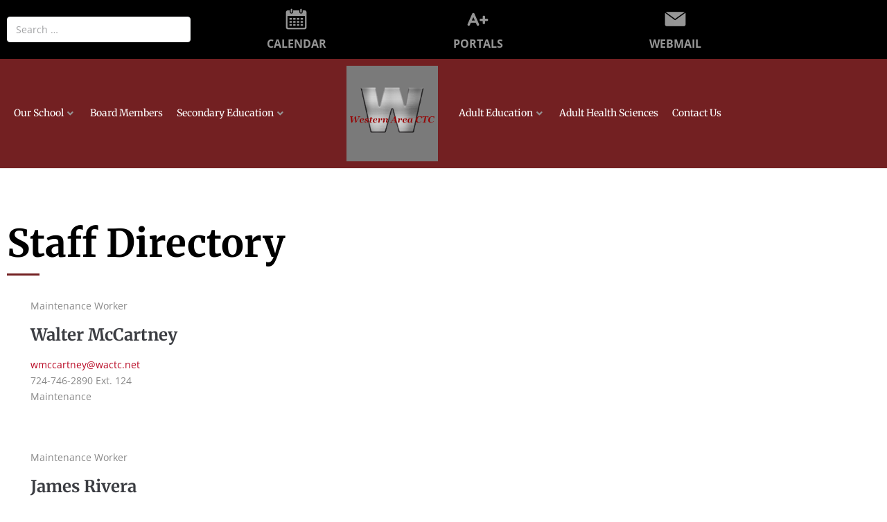

--- FILE ---
content_type: text/html; charset=UTF-8
request_url: https://www.wactc.net/programs/staff-directory/?staff-page-no=3
body_size: 180230
content:
<!DOCTYPE html>
<html lang="en-US">
<head>
<meta charset="UTF-8">
<link rel="profile" href="http://gmpg.org/xfn/11">
<link rel="pingback" href="https://www.wactc.net/xmlrpc.php">

<meta name="viewport" content="width=device-width, initial-scale=1" />
<title>Staff Directory &#8211; WACTC</title>
<meta name='robots' content='max-image-preview:large' />
<link rel='dns-prefetch' href='//fonts.googleapis.com' />
<link rel='dns-prefetch' href='//use.fontawesome.com' />
<link rel="alternate" type="application/rss+xml" title="WACTC &raquo; Feed" href="https://www.wactc.net/feed/" />
<link rel="alternate" type="text/calendar" title="WACTC &raquo; iCal Feed" href="https://www.wactc.net/events/?ical=1" />
<link rel="alternate" title="oEmbed (JSON)" type="application/json+oembed" href="https://www.wactc.net/wp-json/oembed/1.0/embed?url=https%3A%2F%2Fwww.wactc.net%2Fprograms%2Fstaff-directory%2F" />
<link rel="alternate" title="oEmbed (XML)" type="text/xml+oembed" href="https://www.wactc.net/wp-json/oembed/1.0/embed?url=https%3A%2F%2Fwww.wactc.net%2Fprograms%2Fstaff-directory%2F&#038;format=xml" />
<style id='wp-img-auto-sizes-contain-inline-css' type='text/css'>
img:is([sizes=auto i],[sizes^="auto," i]){contain-intrinsic-size:3000px 1500px}
/*# sourceURL=wp-img-auto-sizes-contain-inline-css */
</style>
<style id='wp-emoji-styles-inline-css' type='text/css'>

	img.wp-smiley, img.emoji {
		display: inline !important;
		border: none !important;
		box-shadow: none !important;
		height: 1em !important;
		width: 1em !important;
		margin: 0 0.07em !important;
		vertical-align: -0.1em !important;
		background: none !important;
		padding: 0 !important;
	}
/*# sourceURL=wp-emoji-styles-inline-css */
</style>
<style id='classic-theme-styles-inline-css' type='text/css'>
/*! This file is auto-generated */
.wp-block-button__link{color:#fff;background-color:#32373c;border-radius:9999px;box-shadow:none;text-decoration:none;padding:calc(.667em + 2px) calc(1.333em + 2px);font-size:1.125em}.wp-block-file__button{background:#32373c;color:#fff;text-decoration:none}
/*# sourceURL=/wp-includes/css/classic-themes.min.css */
</style>
<style id='font-awesome-svg-styles-default-inline-css' type='text/css'>
.svg-inline--fa {
  display: inline-block;
  height: 1em;
  overflow: visible;
  vertical-align: -.125em;
}
/*# sourceURL=font-awesome-svg-styles-default-inline-css */
</style>
<link rel='stylesheet' id='font-awesome-svg-styles-css' href='https://www.wactc.net/wp-content/uploads/font-awesome/v6.1.2/css/svg-with-js.css' type='text/css' media='all' />
<style id='font-awesome-svg-styles-inline-css' type='text/css'>
   .wp-block-font-awesome-icon svg::before,
   .wp-rich-text-font-awesome-icon svg::before {content: unset;}
/*# sourceURL=font-awesome-svg-styles-inline-css */
</style>
<style id='global-styles-inline-css' type='text/css'>
:root{--wp--preset--aspect-ratio--square: 1;--wp--preset--aspect-ratio--4-3: 4/3;--wp--preset--aspect-ratio--3-4: 3/4;--wp--preset--aspect-ratio--3-2: 3/2;--wp--preset--aspect-ratio--2-3: 2/3;--wp--preset--aspect-ratio--16-9: 16/9;--wp--preset--aspect-ratio--9-16: 9/16;--wp--preset--color--black: #000000;--wp--preset--color--cyan-bluish-gray: #abb8c3;--wp--preset--color--white: #ffffff;--wp--preset--color--pale-pink: #f78da7;--wp--preset--color--vivid-red: #cf2e2e;--wp--preset--color--luminous-vivid-orange: #ff6900;--wp--preset--color--luminous-vivid-amber: #fcb900;--wp--preset--color--light-green-cyan: #7bdcb5;--wp--preset--color--vivid-green-cyan: #00d084;--wp--preset--color--pale-cyan-blue: #8ed1fc;--wp--preset--color--vivid-cyan-blue: #0693e3;--wp--preset--color--vivid-purple: #9b51e0;--wp--preset--gradient--vivid-cyan-blue-to-vivid-purple: linear-gradient(135deg,rgb(6,147,227) 0%,rgb(155,81,224) 100%);--wp--preset--gradient--light-green-cyan-to-vivid-green-cyan: linear-gradient(135deg,rgb(122,220,180) 0%,rgb(0,208,130) 100%);--wp--preset--gradient--luminous-vivid-amber-to-luminous-vivid-orange: linear-gradient(135deg,rgb(252,185,0) 0%,rgb(255,105,0) 100%);--wp--preset--gradient--luminous-vivid-orange-to-vivid-red: linear-gradient(135deg,rgb(255,105,0) 0%,rgb(207,46,46) 100%);--wp--preset--gradient--very-light-gray-to-cyan-bluish-gray: linear-gradient(135deg,rgb(238,238,238) 0%,rgb(169,184,195) 100%);--wp--preset--gradient--cool-to-warm-spectrum: linear-gradient(135deg,rgb(74,234,220) 0%,rgb(151,120,209) 20%,rgb(207,42,186) 40%,rgb(238,44,130) 60%,rgb(251,105,98) 80%,rgb(254,248,76) 100%);--wp--preset--gradient--blush-light-purple: linear-gradient(135deg,rgb(255,206,236) 0%,rgb(152,150,240) 100%);--wp--preset--gradient--blush-bordeaux: linear-gradient(135deg,rgb(254,205,165) 0%,rgb(254,45,45) 50%,rgb(107,0,62) 100%);--wp--preset--gradient--luminous-dusk: linear-gradient(135deg,rgb(255,203,112) 0%,rgb(199,81,192) 50%,rgb(65,88,208) 100%);--wp--preset--gradient--pale-ocean: linear-gradient(135deg,rgb(255,245,203) 0%,rgb(182,227,212) 50%,rgb(51,167,181) 100%);--wp--preset--gradient--electric-grass: linear-gradient(135deg,rgb(202,248,128) 0%,rgb(113,206,126) 100%);--wp--preset--gradient--midnight: linear-gradient(135deg,rgb(2,3,129) 0%,rgb(40,116,252) 100%);--wp--preset--font-size--small: 13px;--wp--preset--font-size--medium: 20px;--wp--preset--font-size--large: 36px;--wp--preset--font-size--x-large: 42px;--wp--preset--spacing--20: 0.44rem;--wp--preset--spacing--30: 0.67rem;--wp--preset--spacing--40: 1rem;--wp--preset--spacing--50: 1.5rem;--wp--preset--spacing--60: 2.25rem;--wp--preset--spacing--70: 3.38rem;--wp--preset--spacing--80: 5.06rem;--wp--preset--shadow--natural: 6px 6px 9px rgba(0, 0, 0, 0.2);--wp--preset--shadow--deep: 12px 12px 50px rgba(0, 0, 0, 0.4);--wp--preset--shadow--sharp: 6px 6px 0px rgba(0, 0, 0, 0.2);--wp--preset--shadow--outlined: 6px 6px 0px -3px rgb(255, 255, 255), 6px 6px rgb(0, 0, 0);--wp--preset--shadow--crisp: 6px 6px 0px rgb(0, 0, 0);}:where(.is-layout-flex){gap: 0.5em;}:where(.is-layout-grid){gap: 0.5em;}body .is-layout-flex{display: flex;}.is-layout-flex{flex-wrap: wrap;align-items: center;}.is-layout-flex > :is(*, div){margin: 0;}body .is-layout-grid{display: grid;}.is-layout-grid > :is(*, div){margin: 0;}:where(.wp-block-columns.is-layout-flex){gap: 2em;}:where(.wp-block-columns.is-layout-grid){gap: 2em;}:where(.wp-block-post-template.is-layout-flex){gap: 1.25em;}:where(.wp-block-post-template.is-layout-grid){gap: 1.25em;}.has-black-color{color: var(--wp--preset--color--black) !important;}.has-cyan-bluish-gray-color{color: var(--wp--preset--color--cyan-bluish-gray) !important;}.has-white-color{color: var(--wp--preset--color--white) !important;}.has-pale-pink-color{color: var(--wp--preset--color--pale-pink) !important;}.has-vivid-red-color{color: var(--wp--preset--color--vivid-red) !important;}.has-luminous-vivid-orange-color{color: var(--wp--preset--color--luminous-vivid-orange) !important;}.has-luminous-vivid-amber-color{color: var(--wp--preset--color--luminous-vivid-amber) !important;}.has-light-green-cyan-color{color: var(--wp--preset--color--light-green-cyan) !important;}.has-vivid-green-cyan-color{color: var(--wp--preset--color--vivid-green-cyan) !important;}.has-pale-cyan-blue-color{color: var(--wp--preset--color--pale-cyan-blue) !important;}.has-vivid-cyan-blue-color{color: var(--wp--preset--color--vivid-cyan-blue) !important;}.has-vivid-purple-color{color: var(--wp--preset--color--vivid-purple) !important;}.has-black-background-color{background-color: var(--wp--preset--color--black) !important;}.has-cyan-bluish-gray-background-color{background-color: var(--wp--preset--color--cyan-bluish-gray) !important;}.has-white-background-color{background-color: var(--wp--preset--color--white) !important;}.has-pale-pink-background-color{background-color: var(--wp--preset--color--pale-pink) !important;}.has-vivid-red-background-color{background-color: var(--wp--preset--color--vivid-red) !important;}.has-luminous-vivid-orange-background-color{background-color: var(--wp--preset--color--luminous-vivid-orange) !important;}.has-luminous-vivid-amber-background-color{background-color: var(--wp--preset--color--luminous-vivid-amber) !important;}.has-light-green-cyan-background-color{background-color: var(--wp--preset--color--light-green-cyan) !important;}.has-vivid-green-cyan-background-color{background-color: var(--wp--preset--color--vivid-green-cyan) !important;}.has-pale-cyan-blue-background-color{background-color: var(--wp--preset--color--pale-cyan-blue) !important;}.has-vivid-cyan-blue-background-color{background-color: var(--wp--preset--color--vivid-cyan-blue) !important;}.has-vivid-purple-background-color{background-color: var(--wp--preset--color--vivid-purple) !important;}.has-black-border-color{border-color: var(--wp--preset--color--black) !important;}.has-cyan-bluish-gray-border-color{border-color: var(--wp--preset--color--cyan-bluish-gray) !important;}.has-white-border-color{border-color: var(--wp--preset--color--white) !important;}.has-pale-pink-border-color{border-color: var(--wp--preset--color--pale-pink) !important;}.has-vivid-red-border-color{border-color: var(--wp--preset--color--vivid-red) !important;}.has-luminous-vivid-orange-border-color{border-color: var(--wp--preset--color--luminous-vivid-orange) !important;}.has-luminous-vivid-amber-border-color{border-color: var(--wp--preset--color--luminous-vivid-amber) !important;}.has-light-green-cyan-border-color{border-color: var(--wp--preset--color--light-green-cyan) !important;}.has-vivid-green-cyan-border-color{border-color: var(--wp--preset--color--vivid-green-cyan) !important;}.has-pale-cyan-blue-border-color{border-color: var(--wp--preset--color--pale-cyan-blue) !important;}.has-vivid-cyan-blue-border-color{border-color: var(--wp--preset--color--vivid-cyan-blue) !important;}.has-vivid-purple-border-color{border-color: var(--wp--preset--color--vivid-purple) !important;}.has-vivid-cyan-blue-to-vivid-purple-gradient-background{background: var(--wp--preset--gradient--vivid-cyan-blue-to-vivid-purple) !important;}.has-light-green-cyan-to-vivid-green-cyan-gradient-background{background: var(--wp--preset--gradient--light-green-cyan-to-vivid-green-cyan) !important;}.has-luminous-vivid-amber-to-luminous-vivid-orange-gradient-background{background: var(--wp--preset--gradient--luminous-vivid-amber-to-luminous-vivid-orange) !important;}.has-luminous-vivid-orange-to-vivid-red-gradient-background{background: var(--wp--preset--gradient--luminous-vivid-orange-to-vivid-red) !important;}.has-very-light-gray-to-cyan-bluish-gray-gradient-background{background: var(--wp--preset--gradient--very-light-gray-to-cyan-bluish-gray) !important;}.has-cool-to-warm-spectrum-gradient-background{background: var(--wp--preset--gradient--cool-to-warm-spectrum) !important;}.has-blush-light-purple-gradient-background{background: var(--wp--preset--gradient--blush-light-purple) !important;}.has-blush-bordeaux-gradient-background{background: var(--wp--preset--gradient--blush-bordeaux) !important;}.has-luminous-dusk-gradient-background{background: var(--wp--preset--gradient--luminous-dusk) !important;}.has-pale-ocean-gradient-background{background: var(--wp--preset--gradient--pale-ocean) !important;}.has-electric-grass-gradient-background{background: var(--wp--preset--gradient--electric-grass) !important;}.has-midnight-gradient-background{background: var(--wp--preset--gradient--midnight) !important;}.has-small-font-size{font-size: var(--wp--preset--font-size--small) !important;}.has-medium-font-size{font-size: var(--wp--preset--font-size--medium) !important;}.has-large-font-size{font-size: var(--wp--preset--font-size--large) !important;}.has-x-large-font-size{font-size: var(--wp--preset--font-size--x-large) !important;}
:where(.wp-block-post-template.is-layout-flex){gap: 1.25em;}:where(.wp-block-post-template.is-layout-grid){gap: 1.25em;}
:where(.wp-block-term-template.is-layout-flex){gap: 1.25em;}:where(.wp-block-term-template.is-layout-grid){gap: 1.25em;}
:where(.wp-block-columns.is-layout-flex){gap: 2em;}:where(.wp-block-columns.is-layout-grid){gap: 2em;}
:root :where(.wp-block-pullquote){font-size: 1.5em;line-height: 1.6;}
/*# sourceURL=global-styles-inline-css */
</style>
<link rel='stylesheet' id='contact-form-7-css' href='https://www.wactc.net/wp-content/plugins/contact-form-7/includes/css/styles.css?ver=6.1.4' type='text/css' media='all' />
<link rel='stylesheet' id='wp-job-manager-job-listings-css' href='https://www.wactc.net/wp-content/plugins/wp-job-manager/assets/dist/css/job-listings.css?ver=598383a28ac5f9f156e4' type='text/css' media='all' />
<link rel='stylesheet' id='tribe-events-v2-single-skeleton-css' href='https://www.wactc.net/wp-content/plugins/the-events-calendar/build/css/tribe-events-single-skeleton.css?ver=6.15.13' type='text/css' media='all' />
<link rel='stylesheet' id='tribe-events-v2-single-skeleton-full-css' href='https://www.wactc.net/wp-content/plugins/the-events-calendar/build/css/tribe-events-single-full.css?ver=6.15.13' type='text/css' media='all' />
<link rel='stylesheet' id='tec-events-elementor-widgets-base-styles-css' href='https://www.wactc.net/wp-content/plugins/the-events-calendar/build/css/integrations/plugins/elementor/widgets/widget-base.css?ver=6.15.13' type='text/css' media='all' />
<link rel='stylesheet' id='font-awesome-css' href='https://www.wactc.net/wp-content/plugins/elementor/assets/lib/font-awesome/css/font-awesome.min.css?ver=4.7.0' type='text/css' media='all' />
<link rel='stylesheet' id='kava-parent-theme-style-css' href='https://www.wactc.net/wp-content/themes/kava/style.css?ver=2.1.4' type='text/css' media='all' />
<link rel='stylesheet' id='kava-theme-style-css' href='https://www.wactc.net/wp-content/themes/cedarhigh/style.css?ver=2.1.4' type='text/css' media='all' />
<style id='kava-theme-style-inline-css' type='text/css'>
/* #Typography */body {font-style: normal;font-weight: 400;font-size: 14px;line-height: 1.7;font-family: 'Open Sans', sans-serif;letter-spacing: 0px;text-align: left;color: #888888;}h1,.h1-style {font-style: normal;font-weight: 700;font-size: 41px;line-height: 1.2;font-family: Merriweather, serif;letter-spacing: 0px;text-align: inherit;color: #3b3d42;}h2,.h2-style {font-style: normal;font-weight: 700;font-size: 27px;line-height: 1.2;font-family: Merriweather, serif;letter-spacing: 0px;text-align: inherit;color: #3b3d42;}h3,.h3-style {font-style: normal;font-weight: 700;font-size: 18px;line-height: 1.34;font-family: Merriweather, serif;letter-spacing: 0px;text-align: inherit;color: #3b3d42;}h4,.h4-style {font-style: normal;font-weight: 700;font-size: 18px;line-height: 1.2;font-family: Merriweather, serif;letter-spacing: 0px;text-align: inherit;color: #3b3d42;}h5,.h5-style {font-style: normal;font-weight: 700;font-size: 16px;line-height: 1.77;font-family: 'Open Sans', sans-serif;letter-spacing: 0px;text-align: inherit;color: #3b3d42;}h6,.h6-style {font-style: normal;font-weight: 400;font-size: 14px;line-height: 1.44;font-family: 'Open Sans', sans-serif;letter-spacing: 0px;text-align: inherit;color: #3b3d42;}@media (min-width: 1200px) {h1,.h1-style { font-size: 68px; }h2,.h2-style { font-size: 44px; }h3,.h3-style { font-size: 24px; }}a,h1 a:hover,h2 a:hover,h3 a:hover,h4 a:hover,h5 a:hover,h6 a:hover { color: #b80924; }a:hover { color: #2d2e2e; }blockquote {color: #b80924;}/* #Header */.site-header__wrap {background-color: #ffffff;background-repeat: repeat;background-position: center top;background-attachment: scroll;;}/* ##Top Panel */.top-panel {color: #a1a2a4;background-color: #0d2d62;}/* #Main Menu */.main-navigation {font-style: normal;font-weight: 500;font-size: 16px;line-height: 1.643;font-family: Merriweather, serif;letter-spacing: 0px;}.main-navigation a,.menu-item-has-children:before {color: #a1a2a4;}.main-navigation a:hover,.main-navigation .current_page_item>a,.main-navigation .current-menu-item>a,.main-navigation .current_page_ancestor>a,.main-navigation .current-menu-ancestor>a {color: #2d2e2e;}/* #Mobile Menu */.mobile-menu-toggle-button {color: #ffffff;background-color: #b80924;}/* #Social */.social-list a {color: #a1a2a4;}.social-list a:hover {color: #b80924;}/* #Breadcrumbs */.breadcrumbs_item {font-style: normal;font-weight: 400;font-size: 11px;line-height: 1.5;font-family: 'Open Sans', sans-serif;letter-spacing: 0px;}.breadcrumbs_item_sep,.breadcrumbs_item_link {color: #a1a2a4;}.breadcrumbs_item_link:hover {color: #b80924;}/* #Post navigation */.post-navigation-container i {color: #a1a2a4;}.post-navigation-container .nav-links a:hover .post-title,.post-navigation-container .nav-links a:hover .nav-text {color: #b80924;}.post-navigation-container .nav-links a:hover i {color: #2d2e2e;}/* #Pagination */.posts-list-navigation .pagination .page-numbers,.page-links > span,.page-links > a {color: #a1a2a4;}.posts-list-navigation .pagination a.page-numbers:hover,.posts-list-navigation .pagination .page-numbers.current,.page-links > a:hover,.page-links > span {color: #2d2e2e;}.posts-list-navigation .pagination .next,.posts-list-navigation .pagination .prev {color: #b80924;}.posts-list-navigation .pagination .next:hover,.posts-list-navigation .pagination .prev:hover {color: #2d2e2e;}/* #Button Appearance Styles (regular scheme) */.btn,button,input[type='button'],input[type='reset'],input[type='submit'] {font-style: normal;font-weight: 700;font-size: 16px;line-height: 1.77;font-family: 'Open Sans', sans-serif;letter-spacing: 1px;color: #ffffff;background-color: #b80924;}.btn:hover,button:hover,input[type='button']:hover,input[type='reset']:hover,input[type='submit']:hover,input[type='reset']:hover {color: #ffffff;background-color: rgb(222,47,74);}.btn.invert-button {color: #ffffff;}.btn.invert-button:hover {color: #ffffff;border-color: #b80924;background-color: #b80924;}/* #Totop Button */#toTop {padding: 10px 17px;border-radius: 100px;background-color: #b80924;color: #ffffff;}#toTop:hover {background-color: #0d2d62;color: #ffffff;}input,optgroup,select,textarea {font-size: 14px;}/* #Comment, Contact, Password Forms */.comment-form .submit,.wpcf7-submit,.post-password-form label + input {font-style: normal;font-weight: 700;font-size: 16px;line-height: 1.77;font-family: 'Open Sans', sans-serif;letter-spacing: 1px;color: #ffffff;background-color: #b80924;}.comment-form .submit:hover,.wpcf7-submit:hover,.post-password-form label + input:hover {color: #ffffff;background-color: rgb(222,47,74);}.comment-reply-title {font-style: normal;font-weight: 700;font-size: 18px;line-height: 1.2;font-family: Merriweather, serif;letter-spacing: 0px;color: #3b3d42;}/* Cookies consent */.comment-form-cookies-consent input[type='checkbox']:checked ~ label[for=wp-comment-cookies-consent]:before {color: #ffffff;border-color: #b80924;background-color: #b80924;}/* #Comment Reply Link */#cancel-comment-reply-link {color: #b80924;}#cancel-comment-reply-link:hover {color: #2d2e2e;}/* #Comment item */.comment-body .fn {font-style: normal;font-weight: 400;font-size: 14px;line-height: 1.44;font-family: 'Open Sans', sans-serif;letter-spacing: 0px;color: #3b3d42;}.comment-date__time {color: #a1a2a4;}.comment-reply-link {font-style: normal;font-weight: 700;font-size: 16px;line-height: 1.77;font-family: 'Open Sans', sans-serif;letter-spacing: 1px;}/* #Input Placeholders */::-webkit-input-placeholder { color: #a1a2a4; }::-moz-placeholder{ color: #a1a2a4; }:-moz-placeholder{ color: #a1a2a4; }:-ms-input-placeholder{ color: #a1a2a4; }/* #Entry Meta */.posted-on,.cat-links,.byline,.tags-links {color: #a1a2a4;}.comments-button {color: #a1a2a4;}.comments-button:hover {color: #ffffff;background-color: #b80924;}.btn-style .post-categories a {color: #ffffff;background-color: #b80924;}.btn-style .post-categories a:hover {color: #ffffff;background-color: rgb(222,47,74);}.sticky-label {color: #ffffff;background-color: #b80924;}/* Posts List Item Invert */.invert-hover.has-post-thumbnail:hover,.invert-hover.has-post-thumbnail:hover .posted-on,.invert-hover.has-post-thumbnail:hover .cat-links,.invert-hover.has-post-thumbnail:hover .byline,.invert-hover.has-post-thumbnail:hover .tags-links,.invert-hover.has-post-thumbnail:hover .entry-meta,.invert-hover.has-post-thumbnail:hover a,.invert-hover.has-post-thumbnail:hover .btn-icon,.invert-item.has-post-thumbnail,.invert-item.has-post-thumbnail .posted-on,.invert-item.has-post-thumbnail .cat-links,.invert-item.has-post-thumbnail .byline,.invert-item.has-post-thumbnail .tags-links,.invert-item.has-post-thumbnail .entry-meta,.invert-item.has-post-thumbnail a,.invert-item.has-post-thumbnail .btn:hover,.invert-item.has-post-thumbnail .btn-style .post-categories a:hover,.invert,.invert .entry-title,.invert a,.invert .byline,.invert .posted-on,.invert .cat-links,.invert .tags-links {color: #ffffff;}.invert-hover.has-post-thumbnail:hover a:hover,.invert-hover.has-post-thumbnail:hover .btn-icon:hover,.invert-item.has-post-thumbnail a:hover,.invert a:hover {color: #b80924;}.invert-hover.has-post-thumbnail .btn,.invert-item.has-post-thumbnail .comments-button,.posts-list--default.list-style-v10 .invert.default-item .comments-button{color: #ffffff;background-color: #b80924;}.invert-hover.has-post-thumbnail .btn:hover,.invert-item.has-post-thumbnail .comments-button:hover,.posts-list--default.list-style-v10 .invert.default-item .comments-button:hover {color: #b80924;background-color: #ffffff;}/* Default Posts List */.list-style-v8 .comments-link {color: #a1a2a4;}.list-style-v8 .comments-link:hover {color: #2d2e2e;}/* Creative Posts List */.creative-item .entry-title a:hover {color: #b80924;}.list-style-default .creative-item a,.creative-item .btn-icon {color: #a1a2a4;}.list-style-default .creative-item a:hover,.creative-item .btn-icon:hover {color: #b80924;}.list-style-default .creative-item .btn,.list-style-default .creative-item .btn:hover,.list-style-default .creative-item .comments-button:hover {color: #ffffff;}.creative-item__title-first-letter {font-style: normal;font-weight: 700;font-family: Merriweather, serif;color: #3b3d42;}.posts-list--creative.list-style-v10 .creative-item:before {background-color: #b80924;box-shadow: 0px 0px 0px 8px rgba(184,9,36,0.25);}.posts-list--creative.list-style-v10 .creative-item__post-date {font-style: normal;font-weight: 700;font-size: 18px;line-height: 1.2;font-family: Merriweather, serif;letter-spacing: 0px;color: #b80924;}.posts-list--creative.list-style-v10 .creative-item__post-date a {color: #b80924;}.posts-list--creative.list-style-v10 .creative-item__post-date a:hover {color: #2d2e2e;}/* Creative Posts List style-v2 */.list-style-v2 .creative-item .entry-title,.list-style-v9 .creative-item .entry-title {font-style: normal;font-weight: 700;font-size: 18px;line-height: 1.2;font-family: Merriweather, serif;letter-spacing: 0px;}/* Image Post Format */.post_format-post-format-image .post-thumbnail__link:before {color: #ffffff;background-color: #b80924;}/* Gallery Post Format */.post_format-post-format-gallery .swiper-button-prev,.post_format-post-format-gallery .swiper-button-next {color: #a1a2a4;}.post_format-post-format-gallery .swiper-button-prev:hover,.post_format-post-format-gallery .swiper-button-next:hover {color: #2d2e2e;}/* Link Post Format */.post_format-post-format-quote .post-format-quote {color: #ffffff;background-color: #b80924;}.post_format-post-format-quote .post-format-quote:before {color: #b80924;background-color: #ffffff;}/* Post Author */.post-author__title a {color: #b80924;}.post-author__title a:hover {color: #2d2e2e;}.invert .post-author__title a {color: #ffffff;}.invert .post-author__title a:hover {color: #b80924;}/* Single Post */.single-post blockquote {border-color: #b80924;}.single-post:not(.post-template-single-layout-4):not(.post-template-single-layout-7) .tags-links a:hover {color: #ffffff;border-color: #b80924;background-color: #b80924;}.single-header-3 .post-author .byline,.single-header-4 .post-author .byline,.single-header-5 .post-author .byline {font-style: normal;font-weight: 700;font-size: 18px;line-height: 1.2;font-family: Merriweather, serif;letter-spacing: 0px;}.single-header-8,.single-header-10 .entry-header {background-color: #b80924;}.single-header-8.invert a:hover,.single-header-10.invert a:hover {color: rgba(255,255,255,0.5);}.single-header-3 a.comments-button,.single-header-10 a.comments-button {border: 1px solid #ffffff;}.single-header-3 a.comments-button:hover,.single-header-10 a.comments-button:hover {color: #b80924;background-color: #ffffff;}/* Page preloader */.page-preloader {border-top-color: #b80924;border-right-color: #b80924;}/* Logo */.site-logo__link,.site-logo__link:hover {color: #b80924;}/* Page title */.page-title {font-style: normal;font-weight: 700;font-size: 27px;line-height: 1.2;font-family: Merriweather, serif;letter-spacing: 0px;color: #3b3d42;}@media (min-width: 1200px) {.page-title { font-size: 44px; }}/* Grid Posts List */.posts-list.list-style-v3 .comments-link {border-color: #b80924;}.posts-list.list-style-v4 .comments-link {color: #a1a2a4;}.posts-list.list-style-v4 .posts-list__item.grid-item .grid-item-wrap .comments-link:hover {color: #ffffff;background-color: #b80924;}/* Posts List Grid Item Invert */.grid-item-wrap.invert,.grid-item-wrap.invert .posted-on,.grid-item-wrap.invert .cat-links,.grid-item-wrap.invert .byline,.grid-item-wrap.invert .tags-links,.grid-item-wrap.invert .entry-meta,.grid-item-wrap.invert a,.grid-item-wrap.invert .btn-icon,.grid-item-wrap.invert .comments-button {color: #ffffff;}/* Posts List Grid-5 Item Invert */.list-style-v5 .grid-item-wrap.invert .posted-on,.list-style-v5 .grid-item-wrap.invert .cat-links,.list-style-v5 .grid-item-wrap.invert .byline,.list-style-v5 .grid-item-wrap.invert .tags-links,.list-style-v5 .grid-item-wrap.invert .posted-on a,.list-style-v5 .grid-item-wrap.invert .cat-links a,.list-style-v5 .grid-item-wrap.invert .tags-links a,.list-style-v5 .grid-item-wrap.invert .byline a,.list-style-v5 .grid-item-wrap.invert .comments-link,.list-style-v5 .grid-item-wrap.invert .entry-title a:hover {color: #b80924;}.list-style-v5 .grid-item-wrap.invert .posted-on a:hover,.list-style-v5 .grid-item-wrap.invert .cat-links a:hover,.list-style-v5 .grid-item-wrap.invert .tags-links a:hover,.list-style-v5 .grid-item-wrap.invert .byline a:hover,.list-style-v5 .grid-item-wrap.invert .comments-link:hover {color: #ffffff;}/* Posts List Grid-6 Item Invert */.posts-list.list-style-v6 .posts-list__item.grid-item .grid-item-wrap .cat-links a,.posts-list.list-style-v7 .posts-list__item.grid-item .grid-item-wrap .cat-links a {color: #ffffff;background-color: #b80924;}.posts-list.list-style-v6 .posts-list__item.grid-item .grid-item-wrap .cat-links a:hover,.posts-list.list-style-v7 .posts-list__item.grid-item .grid-item-wrap .cat-links a:hover {color: #ffffff;background-color: rgb(222,47,74);}.posts-list.list-style-v9 .posts-list__item.grid-item .grid-item-wrap .entry-header .entry-title {font-weight : 400;}/* Grid 7 */.list-style-v7 .grid-item-wrap.invert .posted-on a:hover,.list-style-v7 .grid-item-wrap.invert .cat-links a:hover,.list-style-v7 .grid-item-wrap.invert .tags-links a:hover,.list-style-v7 .grid-item-wrap.invert .byline a:hover,.list-style-v7 .grid-item-wrap.invert .comments-link:hover,.list-style-v7 .grid-item-wrap.invert .entry-title a:hover,.list-style-v6 .grid-item-wrap.invert .posted-on a:hover,.list-style-v6 .grid-item-wrap.invert .cat-links a:hover,.list-style-v6 .grid-item-wrap.invert .tags-links a:hover,.list-style-v6 .grid-item-wrap.invert .byline a:hover,.list-style-v6 .grid-item-wrap.invert .comments-link:hover,.list-style-v6 .grid-item-wrap.invert .entry-title a:hover {color: #b80924;}.list-style-v7 .grid-item-wrap.invert .posted-on,.list-style-v7 .grid-item-wrap.invert .cat-links,.list-style-v7 .grid-item-wrap.invert .byline,.list-style-v7 .grid-item-wrap.invert .tags-links,.list-style-v7 .grid-item-wrap.invert .posted-on a,.list-style-v7 .grid-item-wrap.invert .cat-links a,.list-style-v7 .grid-item-wrap.invert .tags-links a,.list-style-v7 .grid-item-wrap.invert .byline a,.list-style-v7 .grid-item-wrap.invert .comments-link,.list-style-v7 .grid-item-wrap.invert .entry-title a,.list-style-v7 .grid-item-wrap.invert .entry-content p,.list-style-v6 .grid-item-wrap.invert .posted-on,.list-style-v6 .grid-item-wrap.invert .cat-links,.list-style-v6 .grid-item-wrap.invert .byline,.list-style-v6 .grid-item-wrap.invert .tags-links,.list-style-v6 .grid-item-wrap.invert .posted-on a,.list-style-v6 .grid-item-wrap.invert .cat-links a,.list-style-v6 .grid-item-wrap.invert .tags-links a,.list-style-v6 .grid-item-wrap.invert .byline a,.list-style-v6 .grid-item-wrap.invert .comments-link,.list-style-v6 .grid-item-wrap.invert .entry-title a,.list-style-v6 .grid-item-wrap.invert .entry-content p {color: #ffffff;}.posts-list.list-style-v7 .grid-item .grid-item-wrap .entry-footer .comments-link:hover,.posts-list.list-style-v6 .grid-item .grid-item-wrap .entry-footer .comments-link:hover,.posts-list.list-style-v6 .posts-list__item.grid-item .grid-item-wrap .btn:hover,.posts-list.list-style-v7 .posts-list__item.grid-item .grid-item-wrap .btn:hover {color: #b80924;border-color: #b80924;}.posts-list.list-style-v10 .grid-item-inner .space-between-content .comments-link {color: #a1a2a4;}.posts-list.list-style-v10 .grid-item-inner .space-between-content .comments-link:hover {color: #b80924;}.posts-list.list-style-v10 .posts-list__item.justify-item .justify-item-inner .entry-title a {color: #888888;}.posts-list.posts-list--vertical-justify.list-style-v10 .posts-list__item.justify-item .justify-item-inner .entry-title a:hover{color: #ffffff;background-color: #b80924;}.posts-list.list-style-v5 .posts-list__item.justify-item .justify-item-inner.invert .cat-links a:hover,.posts-list.list-style-v8 .posts-list__item.justify-item .justify-item-inner.invert .cat-links a:hover {color: #ffffff;background-color: rgb(222,47,74);}.posts-list.list-style-v5 .posts-list__item.justify-item .justify-item-inner.invert .cat-links a,.posts-list.list-style-v8 .posts-list__item.justify-item .justify-item-inner.invert .cat-links a{color: #ffffff;background-color: #b80924;}.list-style-v8 .justify-item-inner.invert .posted-on,.list-style-v8 .justify-item-inner.invert .cat-links,.list-style-v8 .justify-item-inner.invert .byline,.list-style-v8 .justify-item-inner.invert .tags-links,.list-style-v8 .justify-item-inner.invert .posted-on a,.list-style-v8 .justify-item-inner.invert .cat-links a,.list-style-v8 .justify-item-inner.invert .tags-links a,.list-style-v8 .justify-item-inner.invert .byline a,.list-style-v8 .justify-item-inner.invert .comments-link,.list-style-v8 .justify-item-inner.invert .entry-title a,.list-style-v8 .justify-item-inner.invert .entry-content p,.list-style-v5 .justify-item-inner.invert .posted-on,.list-style-v5 .justify-item-inner.invert .cat-links,.list-style-v5 .justify-item-inner.invert .byline,.list-style-v5 .justify-item-inner.invert .tags-links,.list-style-v5 .justify-item-inner.invert .posted-on a,.list-style-v5 .justify-item-inner.invert .cat-links a,.list-style-v5 .justify-item-inner.invert .tags-links a,.list-style-v5 .justify-item-inner.invert .byline a,.list-style-v5 .justify-item-inner.invert .comments-link,.list-style-v5 .justify-item-inner.invert .entry-title a,.list-style-v5 .justify-item-inner.invert .entry-content p,.list-style-v4 .justify-item-inner.invert .posted-on:hover,.list-style-v4 .justify-item-inner.invert .cat-links,.list-style-v4 .justify-item-inner.invert .byline,.list-style-v4 .justify-item-inner.invert .tags-links,.list-style-v4 .justify-item-inner.invert .posted-on a,.list-style-v4 .justify-item-inner.invert .cat-links a,.list-style-v4 .justify-item-inner.invert .tags-links a,.list-style-v4 .justify-item-inner.invert .byline a,.list-style-v4 .justify-item-inner.invert .comments-link,.list-style-v4 .justify-item-inner.invert .entry-title a,.list-style-v4 .justify-item-inner.invert .entry-content p {color: #ffffff;}.list-style-v8 .justify-item-inner.invert .posted-on a:hover,.list-style-v8 .justify-item-inner.invert .cat-links a:hover,.list-style-v8 .justify-item-inner.invert .tags-links a:hover,.list-style-v8 .justify-item-inner.invert .byline a:hover,.list-style-v8 .justify-item-inner.invert .comments-link:hover,.list-style-v8 .justify-item-inner.invert .entry-title a:hover,.list-style-v5 .justify-item-inner.invert .posted-on a:hover,.list-style-v5 .justify-item-inner.invert .cat-links a:hover,.list-style-v5 .justify-item-inner.invert .tags-links a:hover,.list-style-v5 .justify-item-inner.invert .byline a:hover,.list-style-v5 .justify-item-inner.invert .entry-title a:hover,.list-style-v4 .justify-item-inner.invert .posted-on a,.list-style-v4 .justify-item-inner.invert .cat-links a:hover,.list-style-v4 .justify-item-inner.invert .tags-links a:hover,.list-style-v4 .justify-item-inner.invert .byline a:hover,.list-style-v4 .justify-item-inner.invert .comments-link:hover,.list-style-v4 .justify-item-inner.invert .entry-title a:hover{color: #b80924;}.posts-list.list-style-v5 .justify-item .justify-item-wrap .entry-footer .comments-link:hover {border-color: #b80924;}.list-style-v4 .justify-item-inner.invert .btn:hover,.list-style-v6 .justify-item-wrap.invert .btn:hover,.list-style-v8 .justify-item-inner.invert .btn:hover {color: #ffffff;}.posts-list.posts-list--vertical-justify.list-style-v5 .posts-list__item.justify-item .justify-item-wrap .entry-footer .comments-link:hover,.posts-list.posts-list--vertical-justify.list-style-v5 .posts-list__item.justify-item .justify-item-wrap .entry-footer .btn:hover {color: #b80924;border-color: #b80924;}/* masonry Posts List */.posts-list.list-style-v3 .comments-link {border-color: #b80924;}.posts-list.list-style-v4 .comments-link {color: #a1a2a4;}.posts-list.list-style-v4 .posts-list__item.masonry-item .masonry-item-wrap .comments-link:hover {color: #ffffff;background-color: #b80924;}/* Posts List masonry Item Invert */.masonry-item-wrap.invert,.masonry-item-wrap.invert .posted-on,.masonry-item-wrap.invert .cat-links,.masonry-item-wrap.invert .byline,.masonry-item-wrap.invert .tags-links,.masonry-item-wrap.invert .entry-meta,.masonry-item-wrap.invert a,.masonry-item-wrap.invert .btn-icon,.masonry-item-wrap.invert .comments-button {color: #ffffff;}/* Posts List masonry-5 Item Invert */.list-style-v5 .masonry-item-wrap.invert .posted-on,.list-style-v5 .masonry-item-wrap.invert .cat-links,.list-style-v5 .masonry-item-wrap.invert .byline,.list-style-v5 .masonry-item-wrap.invert .tags-links,.list-style-v5 .masonry-item-wrap.invert .posted-on a,.list-style-v5 .masonry-item-wrap.invert .cat-links a,.list-style-v5 .masonry-item-wrap.invert .tags-links a,.list-style-v5 .masonry-item-wrap.invert .byline a,.list-style-v5 .masonry-item-wrap.invert .comments-link,.list-style-v5 .masonry-item-wrap.invert .entry-title a:hover {color: #b80924;}.list-style-v5 .masonry-item-wrap.invert .posted-on a:hover,.list-style-v5 .masonry-item-wrap.invert .cat-links a:hover,.list-style-v5 .masonry-item-wrap.invert .tags-links a:hover,.list-style-v5 .masonry-item-wrap.invert .byline a:hover,.list-style-v5 .masonry-item-wrap.invert .comments-link:hover {color: #ffffff;}.posts-list.list-style-v10 .masonry-item-inner .space-between-content .comments-link {color: #a1a2a4;}.posts-list.list-style-v10 .masonry-item-inner .space-between-content .comments-link:hover {color: #b80924;}.widget_recent_entries a,.widget_recent_comments a {font-style: normal;font-weight: 400;font-size: 14px;line-height: 1.44;font-family: 'Open Sans', sans-serif;letter-spacing: 0px;color: #3b3d42;}.widget_recent_entries a:hover,.widget_recent_comments a:hover {color: #b80924;}.widget_recent_entries .post-date,.widget_recent_comments .recentcomments {color: #a1a2a4;}.widget_recent_comments .comment-author-link a {color: #a1a2a4;}.widget_recent_comments .comment-author-link a:hover {color: #b80924;}.widget_calendar th,.widget_calendar caption {color: #b80924;}.widget_calendar tbody td a {color: #888888;}.widget_calendar tbody td a:hover {color: #ffffff;background-color: #b80924;}.widget_calendar tfoot td a {color: #a1a2a4;}.widget_calendar tfoot td a:hover {color: #2d2e2e;}/* Preloader */.jet-smart-listing-wrap.jet-processing + div.jet-smart-listing-loading,div.wpcf7 .ajax-loader {border-top-color: #b80924;border-right-color: #b80924;}/*--------------------------------------------------------------## Ecwid Plugin Styles--------------------------------------------------------------*//* Product Title, Product Price amount */html#ecwid_html body#ecwid_body .ec-size .ec-wrapper .ec-store .grid-product__title-inner,html#ecwid_html body#ecwid_body .ec-size .ec-wrapper .ec-store .grid__products .grid-product__image ~ .grid-product__price .grid-product__price-amount,html#ecwid_html body#ecwid_body .ec-size .ec-wrapper .ec-store .grid__products .grid-product__image ~ .grid-product__title .grid-product__price-amount,html#ecwid_html body#ecwid_body .ec-size .ec-store .grid__products--medium-items.grid__products--layout-center .grid-product__price-compare,html#ecwid_html body#ecwid_body .ec-size .ec-store .grid__products--medium-items .grid-product__details,html#ecwid_html body#ecwid_body .ec-size .ec-store .grid__products--medium-items .grid-product__sku,html#ecwid_html body#ecwid_body .ec-size .ec-store .grid__products--medium-items .grid-product__sku-hover,html#ecwid_html body#ecwid_body .ec-size .ec-store .grid__products--medium-items .grid-product__tax,html#ecwid_html body#ecwid_body .ec-size .ec-wrapper .ec-store .form__msg,html#ecwid_html body#ecwid_body .ec-size.ec-size--l .ec-wrapper .ec-store h1,html#ecwid_html body#ecwid_body.page .ec-size .ec-wrapper .ec-store .product-details__product-title,html#ecwid_html body#ecwid_body.page .ec-size .ec-wrapper .ec-store .product-details__product-price,html#ecwid_html body#ecwid_body .ec-size .ec-wrapper .ec-store .product-details-module__title,html#ecwid_html body#ecwid_body .ec-size .ec-wrapper .ec-store .ec-cart-summary__row--total .ec-cart-summary__title,html#ecwid_html body#ecwid_body .ec-size .ec-wrapper .ec-store .ec-cart-summary__row--total .ec-cart-summary__price,html#ecwid_html body#ecwid_body .ec-size .ec-wrapper .ec-store .grid__categories * {font-style: normal;font-weight: 400;line-height: 1.44;font-family: 'Open Sans', sans-serif;letter-spacing: 0px;}html#ecwid_html body#ecwid_body .ecwid .ec-size .ec-wrapper .ec-store .product-details__product-description {font-style: normal;font-weight: 400;font-size: 14px;line-height: 1.7;font-family: 'Open Sans', sans-serif;letter-spacing: 0px;text-align: left;color: #888888;}html#ecwid_html body#ecwid_body .ec-size .ec-wrapper .ec-store .grid-product__title-inner,html#ecwid_html body#ecwid_body .ec-size .ec-wrapper .ec-store .grid__products .grid-product__image ~ .grid-product__price .grid-product__price-amount,html#ecwid_html body#ecwid_body .ec-size .ec-wrapper .ec-store .grid__products .grid-product__image ~ .grid-product__title .grid-product__price-amount,html#ecwid_html body#ecwid_body .ec-size .ec-store .grid__products--medium-items.grid__products--layout-center .grid-product__price-compare,html#ecwid_html body#ecwid_body .ec-size .ec-store .grid__products--medium-items .grid-product__details,html#ecwid_html body#ecwid_body .ec-size .ec-store .grid__products--medium-items .grid-product__sku,html#ecwid_html body#ecwid_body .ec-size .ec-store .grid__products--medium-items .grid-product__sku-hover,html#ecwid_html body#ecwid_body .ec-size .ec-store .grid__products--medium-items .grid-product__tax,html#ecwid_html body#ecwid_body .ec-size .ec-wrapper .ec-store .product-details-module__title,html#ecwid_html body#ecwid_body.page .ec-size .ec-wrapper .ec-store .product-details__product-price,html#ecwid_html body#ecwid_body.page .ec-size .ec-wrapper .ec-store .product-details__product-title,html#ecwid_html body#ecwid_body .ec-size .ec-wrapper .ec-store .form-control__text,html#ecwid_html body#ecwid_body .ec-size .ec-wrapper .ec-store .form-control__textarea,html#ecwid_html body#ecwid_body .ec-size .ec-wrapper .ec-store .ec-link,html#ecwid_html body#ecwid_body .ec-size .ec-wrapper .ec-store .ec-link:visited,html#ecwid_html body#ecwid_body .ec-size .ec-wrapper .ec-store input[type="radio"].form-control__radio:checked+.form-control__radio-view::after {color: #b80924;}html#ecwid_html body#ecwid_body .ec-size .ec-wrapper .ec-store .ec-link:hover {color: #2d2e2e;}/* Product Title, Price small state */html#ecwid_html body#ecwid_body .ec-size .ec-wrapper .ec-store .grid__products--small-items .grid-product__title-inner,html#ecwid_html body#ecwid_body .ec-size .ec-wrapper .ec-store .grid__products--small-items .grid-product__price-hover .grid-product__price-amount,html#ecwid_html body#ecwid_body .ec-size .ec-wrapper .ec-store .grid__products--small-items .grid-product__image ~ .grid-product__price .grid-product__price-amount,html#ecwid_html body#ecwid_body .ec-size .ec-wrapper .ec-store .grid__products--small-items .grid-product__image ~ .grid-product__title .grid-product__price-amount,html#ecwid_html body#ecwid_body .ec-size .ec-wrapper .ec-store .grid__products--small-items.grid__products--layout-center .grid-product__price-compare,html#ecwid_html body#ecwid_body .ec-size .ec-wrapper .ec-store .grid__products--small-items .grid-product__details,html#ecwid_html body#ecwid_body .ec-size .ec-wrapper .ec-store .grid__products--small-items .grid-product__sku,html#ecwid_html body#ecwid_body .ec-size .ec-wrapper .ec-store .grid__products--small-items .grid-product__sku-hover,html#ecwid_html body#ecwid_body .ec-size .ec-wrapper .ec-store .grid__products--small-items .grid-product__tax {font-size: 12px;}/* Product Title, Price medium state */html#ecwid_html body#ecwid_body .ec-size .ec-wrapper .ec-store .grid__products--medium-items .grid-product__title-inner,html#ecwid_html body#ecwid_body .ec-size .ec-wrapper .ec-store .grid__products--medium-items .grid-product__price-hover .grid-product__price-amount,html#ecwid_html body#ecwid_body .ec-size .ec-wrapper .ec-store .grid__products--medium-items .grid-product__image ~ .grid-product__price .grid-product__price-amount,html#ecwid_html body#ecwid_body .ec-size .ec-wrapper .ec-store .grid__products--medium-items .grid-product__image ~ .grid-product__title .grid-product__price-amount,html#ecwid_html body#ecwid_body .ec-size .ec-wrapper .ec-store .grid__products--medium-items.grid__products--layout-center .grid-product__price-compare,html#ecwid_html body#ecwid_body .ec-size .ec-wrapper .ec-store .grid__products--medium-items .grid-product__details,html#ecwid_html body#ecwid_body .ec-size .ec-wrapper .ec-store .grid__products--medium-items .grid-product__sku,html#ecwid_html body#ecwid_body .ec-size .ec-wrapper .ec-store .grid__products--medium-items .grid-product__sku-hover,html#ecwid_html body#ecwid_body .ec-size .ec-wrapper .ec-store .grid__products--medium-items .grid-product__tax {font-size: 14px;}/* Product Title, Price large state */html#ecwid_html body#ecwid_body .ec-size .ec-wrapper .ec-store .grid__products--large-items .grid-product__title-inner,html#ecwid_html body#ecwid_body .ec-size .ec-wrapper .ec-store .grid__products--large-items .grid-product__price-hover .grid-product__price-amount,html#ecwid_html body#ecwid_body .ec-size .ec-wrapper .ec-store .grid__products--large-items .grid-product__image ~ .grid-product__price .grid-product__price-amount,html#ecwid_html body#ecwid_body .ec-size .ec-wrapper .ec-store .grid__products--large-items .grid-product__image ~ .grid-product__title .grid-product__price-amount,html#ecwid_html body#ecwid_body .ec-size .ec-wrapper .ec-store .grid__products--large-items.grid__products--layout-center .grid-product__price-compare,html#ecwid_html body#ecwid_body .ec-size .ec-wrapper .ec-store .grid__products--large-items .grid-product__details,html#ecwid_html body#ecwid_body .ec-size .ec-wrapper .ec-store .grid__products--large-items .grid-product__sku,html#ecwid_html body#ecwid_body .ec-size .ec-wrapper .ec-store .grid__products--large-items .grid-product__sku-hover,html#ecwid_html body#ecwid_body .ec-size .ec-wrapper .ec-store .grid__products--large-items .grid-product__tax {font-size: 17px;}/* Product Add To Cart button */html#ecwid_html body#ecwid_body .ec-size .ec-wrapper .ec-store button {font-style: normal;font-weight: 700;line-height: 1.77;font-family: 'Open Sans', sans-serif;letter-spacing: 1px;}/* Product Add To Cart button normal state */html#ecwid_html body#ecwid_body .ec-size .ec-wrapper .ec-store .form-control--secondary .form-control__button,html#ecwid_html body#ecwid_body .ec-size .ec-wrapper .ec-store .form-control--primary .form-control__button {border-color: #b80924;background-color: transparent;color: #b80924;}/* Product Add To Cart button hover state, Product Category active state */html#ecwid_html body#ecwid_body .ec-size .ec-wrapper .ec-store .form-control--secondary .form-control__button:hover,html#ecwid_html body#ecwid_body .ec-size .ec-wrapper .ec-store .form-control--primary .form-control__button:hover,html#ecwid_html body#ecwid_body .horizontal-menu-container.horizontal-desktop .horizontal-menu-item.horizontal-menu-item--active>a {border-color: #b80924;background-color: #b80924;color: #ffffff;}/* Black Product Add To Cart button normal state */html#ecwid_html body#ecwid_body .ec-size .ec-wrapper .ec-store .grid__products--appearance-hover .grid-product--dark .form-control--secondary .form-control__button {border-color: #b80924;background-color: #b80924;color: #ffffff;}/* Black Product Add To Cart button normal state */html#ecwid_html body#ecwid_body .ec-size .ec-wrapper .ec-store .grid__products--appearance-hover .grid-product--dark .form-control--secondary .form-control__button:hover {border-color: #ffffff;background-color: #ffffff;color: #b80924;}/* Product Add To Cart button small label */html#ecwid_html body#ecwid_body .ec-size.ec-size--l .ec-wrapper .ec-store .form-control .form-control__button {font-size: 15px;}/* Product Add To Cart button medium label */html#ecwid_html body#ecwid_body .ec-size.ec-size--l .ec-wrapper .ec-store .form-control--small .form-control__button {font-size: 16px;}/* Product Add To Cart button large label */html#ecwid_html body#ecwid_body .ec-size.ec-size--l .ec-wrapper .ec-store .form-control--medium .form-control__button {font-size: 20px;}/* Mini Cart icon styles */html#ecwid_html body#ecwid_body .ec-minicart__body .ec-minicart__icon .icon-default path[stroke],html#ecwid_html body#ecwid_body .ec-minicart__body .ec-minicart__icon .icon-default circle[stroke] {stroke: #b80924;}html#ecwid_html body#ecwid_body .ec-minicart:hover .ec-minicart__body .ec-minicart__icon .icon-default path[stroke],html#ecwid_html body#ecwid_body .ec-minicart:hover .ec-minicart__body .ec-minicart__icon .icon-default circle[stroke] {stroke: #2d2e2e;}
/*# sourceURL=kava-theme-style-inline-css */
</style>
<link rel='stylesheet' id='kava-theme-main-style-css' href='https://www.wactc.net/wp-content/themes/kava/theme.css?ver=2.1.4' type='text/css' media='all' />
<link rel='stylesheet' id='blog-layouts-module-css' href='https://www.wactc.net/wp-content/themes/kava/inc/modules/blog-layouts/assets/css/blog-layouts-module.css?ver=2.1.4' type='text/css' media='all' />
<link rel='stylesheet' id='cx-google-fonts-kava-css' href='//fonts.googleapis.com/css?family=Open+Sans%3A400%2C700%7CMerriweather%3A700%2C500%7CMontserrat%3A700&#038;subset=latin&#038;ver=6.9' type='text/css' media='all' />
<link rel='stylesheet' id='jet-menu-public-styles-css' href='https://www.wactc.net/wp-content/plugins/jet-menu/assets/public/css/public.css?ver=2.4.18' type='text/css' media='all' />
<link rel='stylesheet' id='jet-blocks-css' href='https://www.wactc.net/wp-content/uploads/elementor/css/custom-jet-blocks.css?ver=1.3.22' type='text/css' media='all' />
<link rel='stylesheet' id='elementor-icons-css' href='https://www.wactc.net/wp-content/plugins/elementor/assets/lib/eicons/css/elementor-icons.min.css?ver=5.45.0' type='text/css' media='all' />
<link rel='stylesheet' id='elementor-frontend-css' href='https://www.wactc.net/wp-content/plugins/elementor/assets/css/frontend.min.css?ver=3.34.0' type='text/css' media='all' />
<style id='elementor-frontend-inline-css' type='text/css'>
.elementor-kit-2421{--e-global-color-primary:#6EC1E4;--e-global-color-secondary:#54595F;--e-global-color-text:#7A7A7A;--e-global-color-accent:#61CE70;--e-global-color-a0950de:#732022;--e-global-color-c34d6f2:#FFFFFF;--e-global-color-ca17481:#000000;--e-global-color-1016be4:#969696;--e-global-color-2364850:#78A6B3;--e-global-color-29d28c9:#732022C9;--e-global-typography-primary-font-family:"Roboto";--e-global-typography-primary-font-weight:600;--e-global-typography-secondary-font-family:"Roboto Slab";--e-global-typography-secondary-font-weight:400;--e-global-typography-text-font-family:"Roboto";--e-global-typography-text-font-weight:400;--e-global-typography-accent-font-family:"Roboto";--e-global-typography-accent-font-weight:500;}.elementor-kit-2421 e-page-transition{background-color:#FFBC7D;}.elementor-section.elementor-section-boxed > .elementor-container{max-width:1140px;}.e-con{--container-max-width:1140px;}.elementor-widget:not(:last-child){margin-block-end:20px;}.elementor-element{--widgets-spacing:20px 20px;--widgets-spacing-row:20px;--widgets-spacing-column:20px;}{}h1.page-title{display:var(--page-title-display);}@media(max-width:1024px){.elementor-section.elementor-section-boxed > .elementor-container{max-width:1024px;}.e-con{--container-max-width:1024px;}}@media(max-width:767px){.elementor-section.elementor-section-boxed > .elementor-container{max-width:767px;}.e-con{--container-max-width:767px;}}
.elementor-2884 .elementor-element.elementor-element-bf25a4c .elementor-repeater-item-27bf678.jet-parallax-section__layout .jet-parallax-section__image{background-size:auto;}.elementor-2884 .elementor-element.elementor-element-3a86014 .elementor-heading-title{font-size:55px;color:var( --e-global-color-ca17481 );}.elementor-2884 .elementor-element.elementor-element-807ee10{--divider-border-style:solid;--divider-color:var( --e-global-color-a0950de );--divider-border-width:3px;}.elementor-2884 .elementor-element.elementor-element-807ee10 > .elementor-widget-container{margin:-6px 0px 0px 0px;}.elementor-2884 .elementor-element.elementor-element-807ee10 .elementor-divider-separator{width:4%;}.elementor-2884 .elementor-element.elementor-element-807ee10 .elementor-divider{padding-block-start:2px;padding-block-end:2px;}.elementor-2884 .elementor-element.elementor-element-bf25a4c > .elementor-container{max-width:1200px;}.elementor-2884 .elementor-element.elementor-element-bf25a4c{margin-top:40px;margin-bottom:20px;}@media(max-width:1024px) and (min-width:768px){.elementor-2884 .elementor-element.elementor-element-7b44482{width:70%;}}@media(max-width:1024px){.elementor-2884 .elementor-element.elementor-element-7b44482.elementor-column > .elementor-widget-wrap{justify-content:center;}.elementor-2884 .elementor-element.elementor-element-7b44482 > .elementor-element-populated{padding:0px 10px 030px 10px;}}@media(max-width:767px){.elementor-2884 .elementor-element.elementor-element-7b44482 > .elementor-element-populated{padding:0px 15px 30px 15px;}}
.elementor-808 .elementor-element.elementor-element-66c9e8e .elementor-repeater-item-01099e1.jet-parallax-section__layout .jet-parallax-section__image{background-size:auto;}.elementor-bc-flex-widget .elementor-808 .elementor-element.elementor-element-ed06494.elementor-column .elementor-widget-wrap{align-items:center;}.elementor-808 .elementor-element.elementor-element-ed06494.elementor-column.elementor-element[data-element_type="column"] > .elementor-widget-wrap.elementor-element-populated{align-content:center;align-items:center;}.elementor-808 .elementor-element.elementor-element-ed06494.elementor-column > .elementor-widget-wrap{justify-content:flex-start;}.elementor-808 .elementor-element.elementor-element-d318273 > .elementor-widget-container{margin:0px 0px -5px 0px;}.elementor-808 .elementor-element.elementor-element-453a002 > .elementor-widget-container{margin:-10px 0px -18px 0px;}.elementor-808 .elementor-element.elementor-element-453a002{text-align:center;font-size:16px;color:var( --e-global-color-1016be4 );}.elementor-808 .elementor-element.elementor-element-a3258bb > .elementor-widget-container{margin:0px 0px -5px 0px;}.elementor-808 .elementor-element.elementor-element-6eb6185 > .elementor-widget-container{margin:-10px 0px -18px 0px;}.elementor-808 .elementor-element.elementor-element-6eb6185{text-align:center;font-size:16px;color:var( --e-global-color-1016be4 );}.elementor-808 .elementor-element.elementor-element-f2354d9 > .elementor-widget-container{margin:0px 0px -5px 0px;}.elementor-808 .elementor-element.elementor-element-bd50968 > .elementor-widget-container{margin:-10px 0px -18px 0px;}.elementor-808 .elementor-element.elementor-element-bd50968{text-align:center;font-size:16px;color:var( --e-global-color-1016be4 );}.elementor-808 .elementor-element.elementor-element-66c9e8e:not(.elementor-motion-effects-element-type-background), .elementor-808 .elementor-element.elementor-element-66c9e8e > .elementor-motion-effects-container > .elementor-motion-effects-layer{background-color:var( --e-global-color-ca17481 );}.elementor-808 .elementor-element.elementor-element-66c9e8e{transition:background 0.3s, border 0.3s, border-radius 0.3s, box-shadow 0.3s;margin-top:0px;margin-bottom:0px;padding:0px 0px 0px 0px;}.elementor-808 .elementor-element.elementor-element-66c9e8e > .elementor-background-overlay{transition:background 0.3s, border-radius 0.3s, opacity 0.3s;}.elementor-808 .elementor-element.elementor-element-8b54a63 .elementor-repeater-item-01099e1.jet-parallax-section__layout .jet-parallax-section__image{background-size:auto;}.elementor-bc-flex-widget .elementor-808 .elementor-element.elementor-element-43ed612.elementor-column .elementor-widget-wrap{align-items:center;}.elementor-808 .elementor-element.elementor-element-43ed612.elementor-column.elementor-element[data-element_type="column"] > .elementor-widget-wrap.elementor-element-populated{align-content:center;align-items:center;}.elementor-808 .elementor-element.elementor-element-43ed612.elementor-column > .elementor-widget-wrap{justify-content:flex-start;}.elementor-808 .elementor-element.elementor-element-4d50c44 > .elementor-widget-container{margin:0px 0px -5px 0px;}.elementor-808 .elementor-element.elementor-element-2a0df8d > .elementor-widget-container{margin:-10px 0px -18px 0px;}.elementor-808 .elementor-element.elementor-element-2a0df8d{text-align:center;font-size:16px;color:var( --e-global-color-1016be4 );}.elementor-808 .elementor-element.elementor-element-eada365 > .elementor-widget-container{margin:0px 0px -5px 0px;}.elementor-808 .elementor-element.elementor-element-8869091 > .elementor-widget-container{margin:-10px 0px -18px 0px;}.elementor-808 .elementor-element.elementor-element-8869091{text-align:center;font-size:16px;color:var( --e-global-color-1016be4 );}.elementor-808 .elementor-element.elementor-element-c987052 > .elementor-widget-container{margin:0px 0px -5px 0px;}.elementor-808 .elementor-element.elementor-element-582dcc8 > .elementor-widget-container{margin:-10px 0px -18px 0px;}.elementor-808 .elementor-element.elementor-element-582dcc8{text-align:center;font-size:16px;color:var( --e-global-color-1016be4 );}.elementor-808 .elementor-element.elementor-element-8b54a63:not(.elementor-motion-effects-element-type-background), .elementor-808 .elementor-element.elementor-element-8b54a63 > .elementor-motion-effects-container > .elementor-motion-effects-layer{background-color:var( --e-global-color-ca17481 );}.elementor-808 .elementor-element.elementor-element-8b54a63{transition:background 0.3s, border 0.3s, border-radius 0.3s, box-shadow 0.3s;margin-top:0px;margin-bottom:0px;padding:0px 0px 0px 0px;}.elementor-808 .elementor-element.elementor-element-8b54a63 > .elementor-background-overlay{transition:background 0.3s, border-radius 0.3s, opacity 0.3s;}.elementor-808 .elementor-element.elementor-element-b84507f .elementor-repeater-item-9134df1.jet-parallax-section__layout .jet-parallax-section__image{background-size:auto;}.elementor-808 .elementor-element.elementor-element-1fcca05{width:auto;max-width:auto;}.elementor-808 .elementor-element.elementor-element-1fcca05 > .elementor-widget-container{margin:0px 0px 0px 0px;}.elementor-808 .elementor-element.elementor-element-1fcca05 .jet-logo{justify-content:flex-start;}.elementor-bc-flex-widget .elementor-808 .elementor-element.elementor-element-200d776.elementor-column .elementor-widget-wrap{align-items:center;}.elementor-808 .elementor-element.elementor-element-200d776.elementor-column.elementor-element[data-element_type="column"] > .elementor-widget-wrap.elementor-element-populated{align-content:center;align-items:center;}.elementor-808 .elementor-element.elementor-element-200d776.elementor-column > .elementor-widget-wrap{justify-content:flex-end;}.elementor-808 .elementor-element.elementor-element-908b335{width:auto;max-width:auto;--jmm-top-item-icon-color:var( --e-global-color-c34d6f2 );--jmm-top-item-dropdown-icon-color:var( --e-global-color-c34d6f2 );}.elementor-808 .elementor-element.elementor-element-908b335 > .elementor-widget-container{padding:0px 10px 0px 0px;}.elementor-808 .elementor-element.elementor-element-b84507f:not(.elementor-motion-effects-element-type-background), .elementor-808 .elementor-element.elementor-element-b84507f > .elementor-motion-effects-container > .elementor-motion-effects-layer{background-color:var( --e-global-color-a0950de );}.elementor-808 .elementor-element.elementor-element-b84507f > .elementor-container{max-width:1200px;}.elementor-808 .elementor-element.elementor-element-b84507f{transition:background 0.3s, border 0.3s, border-radius 0.3s, box-shadow 0.3s;padding:010px 0px 010px 0px;}.elementor-808 .elementor-element.elementor-element-b84507f > .elementor-background-overlay{transition:background 0.3s, border-radius 0.3s, opacity 0.3s;}@media(max-width:1024px){.elementor-808 .elementor-element.elementor-element-ed06494.elementor-column > .elementor-widget-wrap{justify-content:flex-start;}.elementor-808 .elementor-element.elementor-element-43ed612.elementor-column > .elementor-widget-wrap{justify-content:flex-start;}.elementor-808 .elementor-element.elementor-element-8a1cc3c.elementor-column > .elementor-widget-wrap{justify-content:center;}.elementor-808 .elementor-element.elementor-element-200d776.elementor-column > .elementor-widget-wrap{justify-content:center;}}@media(min-width:768px){.elementor-808 .elementor-element.elementor-element-ed06494{width:37.019%;}.elementor-808 .elementor-element.elementor-element-55ed0e8{width:21.001%;}.elementor-808 .elementor-element.elementor-element-273c28f{width:21.006%;}.elementor-808 .elementor-element.elementor-element-0f79261{width:20.926%;}.elementor-808 .elementor-element.elementor-element-43ed612{width:37.019%;}.elementor-808 .elementor-element.elementor-element-0a7f605{width:21.001%;}.elementor-808 .elementor-element.elementor-element-e85b551{width:21.006%;}.elementor-808 .elementor-element.elementor-element-d4ba716{width:20.926%;}.elementor-808 .elementor-element.elementor-element-8a1cc3c{width:15.975%;}.elementor-808 .elementor-element.elementor-element-200d776{width:83.956%;}}@media(max-width:1024px) and (min-width:768px){.elementor-808 .elementor-element.elementor-element-ed06494{width:76%;}.elementor-808 .elementor-element.elementor-element-43ed612{width:76%;}.elementor-808 .elementor-element.elementor-element-8a1cc3c{width:100%;}.elementor-808 .elementor-element.elementor-element-200d776{width:100%;}}@media(max-width:767px){.elementor-bc-flex-widget .elementor-808 .elementor-element.elementor-element-ed06494.elementor-column .elementor-widget-wrap{align-items:center;}.elementor-808 .elementor-element.elementor-element-ed06494.elementor-column.elementor-element[data-element_type="column"] > .elementor-widget-wrap.elementor-element-populated{align-content:center;align-items:center;}.elementor-808 .elementor-element.elementor-element-ed06494.elementor-column > .elementor-widget-wrap{justify-content:center;}.elementor-808 .elementor-element.elementor-element-55ed0e8{width:33%;}.elementor-808 .elementor-element.elementor-element-453a002{font-size:12px;}.elementor-808 .elementor-element.elementor-element-273c28f{width:33%;}.elementor-808 .elementor-element.elementor-element-6eb6185{font-size:12px;}.elementor-808 .elementor-element.elementor-element-0f79261{width:33%;}.elementor-808 .elementor-element.elementor-element-bd50968{font-size:12px;}.elementor-808 .elementor-element.elementor-element-66c9e8e{padding:10px 022px 10px 022px;}.elementor-bc-flex-widget .elementor-808 .elementor-element.elementor-element-43ed612.elementor-column .elementor-widget-wrap{align-items:center;}.elementor-808 .elementor-element.elementor-element-43ed612.elementor-column.elementor-element[data-element_type="column"] > .elementor-widget-wrap.elementor-element-populated{align-content:center;align-items:center;}.elementor-808 .elementor-element.elementor-element-43ed612.elementor-column > .elementor-widget-wrap{justify-content:center;}.elementor-808 .elementor-element.elementor-element-8b54a63{padding:10px 022px 10px 022px;}.elementor-808 .elementor-element.elementor-element-8a1cc3c.elementor-column > .elementor-widget-wrap{justify-content:center;}.elementor-808 .elementor-element.elementor-element-8a1cc3c > .elementor-element-populated{margin:0px 0px 0px 0px;--e-column-margin-right:0px;--e-column-margin-left:0px;padding:0px 0px 0px 0px;}.elementor-808 .elementor-element.elementor-element-200d776.elementor-column > .elementor-widget-wrap{justify-content:space-between;}.elementor-808 .elementor-element.elementor-element-b84507f{padding:29px 10px 20px 10px;}}
.elementor-39 .elementor-element.elementor-element-abd0219 .elementor-repeater-item-ace5b1c.jet-parallax-section__layout .jet-parallax-section__image{background-size:auto;}.elementor-bc-flex-widget .elementor-39 .elementor-element.elementor-element-2ed3f97.elementor-column .elementor-widget-wrap{align-items:center;}.elementor-39 .elementor-element.elementor-element-2ed3f97.elementor-column.elementor-element[data-element_type="column"] > .elementor-widget-wrap.elementor-element-populated{align-content:center;align-items:center;}.elementor-39 .elementor-element.elementor-element-82bbb5e{text-align:center;}.elementor-39 .elementor-element.elementor-element-e79a23e > .elementor-widget-wrap > .elementor-widget:not(.elementor-widget__width-auto):not(.elementor-widget__width-initial):not(:last-child):not(.elementor-absolute){margin-block-end:: 0px;}.elementor-39 .elementor-element.elementor-element-3d7f3be .elementor-repeater-item-a43da2f.jet-parallax-section__layout .jet-parallax-section__image{background-size:auto;}.elementor-39 .elementor-element.elementor-element-a0ca006 > .elementor-widget-wrap > .elementor-widget:not(.elementor-widget__width-auto):not(.elementor-widget__width-initial):not(:last-child):not(.elementor-absolute){margin-block-end:: 0px;}.elementor-39 .elementor-element.elementor-element-a0ca006 > .elementor-element-populated{padding:0px 20px 0px 20px;}.elementor-39 .elementor-element.elementor-element-9f05105{text-align:start;}.elementor-39 .elementor-element.elementor-element-9f05105 .elementor-heading-title{font-family:"Merriweather", Sans-serif;font-size:18px;font-weight:700;line-height:1.7em;letter-spacing:1px;color:#2D2E2E;}.elementor-39 .elementor-element.elementor-element-f7e4a79{--divider-border-style:solid;--divider-color:#B80924;--divider-border-width:1px;width:100%;max-width:100%;z-index:2;}.elementor-39 .elementor-element.elementor-element-f7e4a79 > .elementor-widget-container{margin:0px 0px 0px 0px;}.elementor-39 .elementor-element.elementor-element-f7e4a79 .elementor-divider-separator{width:100px;margin:0 auto;margin-left:0;}.elementor-39 .elementor-element.elementor-element-f7e4a79 .elementor-divider{text-align:left;padding-block-start:2px;padding-block-end:2px;}.elementor-39 .elementor-element.elementor-element-6b95540{--divider-border-style:solid;--divider-color:#D2D2D3;--divider-border-width:1px;width:100%;max-width:100%;}.elementor-39 .elementor-element.elementor-element-6b95540 > .elementor-widget-container{margin:-5px 0px 20px 0px;padding:0px 0px 0px 100px;}.elementor-39 .elementor-element.elementor-element-6b95540 .elementor-divider-separator{width:90%;}.elementor-39 .elementor-element.elementor-element-6b95540 .elementor-divider{padding-block-start:2px;padding-block-end:2px;}.elementor-39 .elementor-element.elementor-element-619e85f{width:auto;max-width:auto;}.elementor-39 .elementor-element.elementor-element-619e85f > .elementor-widget-container{padding:0px 10px 0px 0px;}.elementor-39 .elementor-element.elementor-element-619e85f .elementor-icon-wrapper{text-align:start;}.elementor-39 .elementor-element.elementor-element-619e85f.elementor-view-stacked .elementor-icon{background-color:var( --e-global-color-a0950de );}.elementor-39 .elementor-element.elementor-element-619e85f.elementor-view-framed .elementor-icon, .elementor-39 .elementor-element.elementor-element-619e85f.elementor-view-default .elementor-icon{color:var( --e-global-color-a0950de );border-color:var( --e-global-color-a0950de );}.elementor-39 .elementor-element.elementor-element-619e85f.elementor-view-framed .elementor-icon, .elementor-39 .elementor-element.elementor-element-619e85f.elementor-view-default .elementor-icon svg{fill:var( --e-global-color-a0950de );}.elementor-39 .elementor-element.elementor-element-619e85f .elementor-icon{font-size:22px;}.elementor-39 .elementor-element.elementor-element-619e85f .elementor-icon svg{height:22px;}.elementor-39 .elementor-element.elementor-element-d7dc13b .elementor-button{background-color:#FFFFFF;font-family:"Open Sans", Sans-serif;font-size:14px;font-weight:400;fill:#888888;color:#888888;padding:0px 0px 0px 0px;}.elementor-39 .elementor-element.elementor-element-d7dc13b{width:auto;max-width:auto;}.elementor-39 .elementor-element.elementor-element-d7dc13b > .elementor-widget-container{padding:0px 10px 0px 0px;}.elementor-39 .elementor-element.elementor-element-d7dc13b .elementor-button:hover, .elementor-39 .elementor-element.elementor-element-d7dc13b .elementor-button:focus{color:#B80924;}.elementor-39 .elementor-element.elementor-element-d7dc13b .elementor-button:hover svg, .elementor-39 .elementor-element.elementor-element-d7dc13b .elementor-button:focus svg{fill:#B80924;}.elementor-39 .elementor-element.elementor-element-ef73961{width:auto;max-width:auto;}.elementor-39 .elementor-element.elementor-element-ef73961 > .elementor-widget-container{padding:0px 10px 0px 0px;}.elementor-39 .elementor-element.elementor-element-ef73961 .elementor-icon-wrapper{text-align:start;}.elementor-39 .elementor-element.elementor-element-ef73961.elementor-view-stacked .elementor-icon{background-color:var( --e-global-color-a0950de );}.elementor-39 .elementor-element.elementor-element-ef73961.elementor-view-framed .elementor-icon, .elementor-39 .elementor-element.elementor-element-ef73961.elementor-view-default .elementor-icon{color:var( --e-global-color-a0950de );border-color:var( --e-global-color-a0950de );}.elementor-39 .elementor-element.elementor-element-ef73961.elementor-view-framed .elementor-icon, .elementor-39 .elementor-element.elementor-element-ef73961.elementor-view-default .elementor-icon svg{fill:var( --e-global-color-a0950de );}.elementor-39 .elementor-element.elementor-element-ef73961 .elementor-icon{font-size:22px;}.elementor-39 .elementor-element.elementor-element-ef73961 .elementor-icon svg{height:22px;}.elementor-39 .elementor-element.elementor-element-5e497e7 .elementor-button{background-color:#FFFFFF;font-family:"Open Sans", Sans-serif;font-size:14px;font-weight:400;fill:#888888;color:#888888;padding:0px 0px 0px 0px;}.elementor-39 .elementor-element.elementor-element-5e497e7{width:auto;max-width:auto;}.elementor-39 .elementor-element.elementor-element-5e497e7 > .elementor-widget-container{padding:0px 10px 0px 0px;}.elementor-39 .elementor-element.elementor-element-5e497e7 .elementor-button:hover, .elementor-39 .elementor-element.elementor-element-5e497e7 .elementor-button:focus{color:#B80924;}.elementor-39 .elementor-element.elementor-element-5e497e7 .elementor-button:hover svg, .elementor-39 .elementor-element.elementor-element-5e497e7 .elementor-button:focus svg{fill:#B80924;}.elementor-39 .elementor-element.elementor-element-d179c90{--spacer-size:10px;}.elementor-39 .elementor-element.elementor-element-65b5a70 > .elementor-widget-container{padding:0px 0px 026px 0px;}.elementor-39 .elementor-element.elementor-element-65b5a70 .elementor-icon-list-items:not(.elementor-inline-items) .elementor-icon-list-item:not(:last-child){padding-block-end:calc(0px/2);}.elementor-39 .elementor-element.elementor-element-65b5a70 .elementor-icon-list-items:not(.elementor-inline-items) .elementor-icon-list-item:not(:first-child){margin-block-start:calc(0px/2);}.elementor-39 .elementor-element.elementor-element-65b5a70 .elementor-icon-list-items.elementor-inline-items .elementor-icon-list-item{margin-inline:calc(0px/2);}.elementor-39 .elementor-element.elementor-element-65b5a70 .elementor-icon-list-items.elementor-inline-items{margin-inline:calc(-0px/2);}.elementor-39 .elementor-element.elementor-element-65b5a70 .elementor-icon-list-items.elementor-inline-items .elementor-icon-list-item:after{inset-inline-end:calc(-0px/2);}.elementor-39 .elementor-element.elementor-element-65b5a70 .elementor-icon-list-icon i{color:var( --e-global-color-a0950de );transition:color 0.3s;}.elementor-39 .elementor-element.elementor-element-65b5a70 .elementor-icon-list-icon svg{fill:var( --e-global-color-a0950de );transition:fill 0.3s;}.elementor-39 .elementor-element.elementor-element-65b5a70{--e-icon-list-icon-size:22px;--e-icon-list-icon-align:left;--e-icon-list-icon-margin:0 calc(var(--e-icon-list-icon-size, 1em) * 0.25) 0 0;--icon-vertical-offset:0px;}.elementor-39 .elementor-element.elementor-element-65b5a70 .elementor-icon-list-icon{padding-inline-end:5px;}.elementor-39 .elementor-element.elementor-element-65b5a70 .elementor-icon-list-item > .elementor-icon-list-text, .elementor-39 .elementor-element.elementor-element-65b5a70 .elementor-icon-list-item > a{font-family:"Open Sans", Sans-serif;font-size:14px;font-weight:400;line-height:1.4em;}.elementor-39 .elementor-element.elementor-element-65b5a70 .elementor-icon-list-text{color:#888888;transition:color 0.3s;}.elementor-39 .elementor-element.elementor-element-65b5a70 .elementor-icon-list-item:hover .elementor-icon-list-text{color:#888888;}.elementor-39 .elementor-element.elementor-element-d1964ab > .elementor-widget-wrap > .elementor-widget:not(.elementor-widget__width-auto):not(.elementor-widget__width-initial):not(:last-child):not(.elementor-absolute){margin-block-end:: 0px;}.elementor-39 .elementor-element.elementor-element-d1964ab > .elementor-element-populated{padding:0px 20px 0px 20px;}.elementor-39 .elementor-element.elementor-element-885d4ed{text-align:start;}.elementor-39 .elementor-element.elementor-element-885d4ed .elementor-heading-title{font-family:"Merriweather", Sans-serif;font-size:18px;font-weight:700;line-height:1.7em;letter-spacing:1px;color:#2D2E2E;}.elementor-39 .elementor-element.elementor-element-4cd5aa2{--divider-border-style:solid;--divider-color:#B80924;--divider-border-width:1px;width:100%;max-width:100%;z-index:2;}.elementor-39 .elementor-element.elementor-element-4cd5aa2 > .elementor-widget-container{margin:0px 0px 0px 0px;}.elementor-39 .elementor-element.elementor-element-4cd5aa2 .elementor-divider-separator{width:100px;margin:0 auto;margin-left:0;}.elementor-39 .elementor-element.elementor-element-4cd5aa2 .elementor-divider{text-align:left;padding-block-start:2px;padding-block-end:2px;}.elementor-39 .elementor-element.elementor-element-bd866cf{--divider-border-style:solid;--divider-color:#D2D2D3;--divider-border-width:1px;width:100%;max-width:100%;}.elementor-39 .elementor-element.elementor-element-bd866cf > .elementor-widget-container{margin:-5px 0px 0px 0px;padding:0px 0px 0px 100px;}.elementor-39 .elementor-element.elementor-element-bd866cf .elementor-divider-separator{width:90%;}.elementor-39 .elementor-element.elementor-element-bd866cf .elementor-divider{padding-block-start:2px;padding-block-end:2px;}.elementor-39 .elementor-element.elementor-element-73c7c12{--spacer-size:20px;}.elementor-39 .elementor-element.elementor-element-2483ac1{--grid-template-columns:repeat(0, auto);--grid-column-gap:5px;--grid-row-gap:0px;}.elementor-39 .elementor-element.elementor-element-2483ac1 .elementor-widget-container{text-align:left;}.elementor-39 .elementor-element.elementor-element-abd0219 > .elementor-container{max-width:1200px;}.elementor-39 .elementor-element.elementor-element-abd0219{border-style:solid;border-width:01px 0px 0px 0px;border-color:#E3E2E7;padding:50px 10px 50px 10px;}.elementor-39 .elementor-element.elementor-element-f347007 .elementor-repeater-item-25aad28.jet-parallax-section__layout .jet-parallax-section__image{background-size:auto;}.elementor-39 .elementor-element.elementor-element-292949f .elementor-element-populated a{color:#FFFFFF;}.elementor-39 .elementor-element.elementor-element-292949f .elementor-element-populated a:hover{color:#B80924;}.elementor-39 .elementor-element.elementor-element-86e24f3 > .elementor-widget-container{padding:12px 0px 0px 0px;}.elementor-39 .elementor-element.elementor-element-86e24f3{text-align:start;font-family:"Open Sans", Sans-serif;font-weight:400;line-height:1.75em;color:#FFFFFF;}.elementor-39 .elementor-element.elementor-element-f347007:not(.elementor-motion-effects-element-type-background), .elementor-39 .elementor-element.elementor-element-f347007 > .elementor-motion-effects-container > .elementor-motion-effects-layer{background-color:var( --e-global-color-ca17481 );}.elementor-39 .elementor-element.elementor-element-f347007 > .elementor-container{max-width:1200px;}.elementor-39 .elementor-element.elementor-element-f347007{transition:background 0.3s, border 0.3s, border-radius 0.3s, box-shadow 0.3s;}.elementor-39 .elementor-element.elementor-element-f347007 > .elementor-background-overlay{transition:background 0.3s, border-radius 0.3s, opacity 0.3s;}@media(min-width:768px){.elementor-39 .elementor-element.elementor-element-2ed3f97{width:33.33%;}.elementor-39 .elementor-element.elementor-element-e79a23e{width:66.67%;}}@media(max-width:1024px) and (min-width:768px){.elementor-39 .elementor-element.elementor-element-2ed3f97{width:45%;}.elementor-39 .elementor-element.elementor-element-e79a23e{width:45%;}.elementor-39 .elementor-element.elementor-element-a0ca006{width:100%;}.elementor-39 .elementor-element.elementor-element-d1964ab{width:100%;}}@media(max-width:1024px){.elementor-39 .elementor-element.elementor-element-82bbb5e > .elementor-widget-container{padding:0px 0px 20px 0px;}.elementor-39 .elementor-element.elementor-element-82bbb5e{text-align:center;}.elementor-39 .elementor-element.elementor-element-e79a23e > .elementor-widget-wrap > .elementor-widget:not(.elementor-widget__width-auto):not(.elementor-widget__width-initial):not(:last-child):not(.elementor-absolute){margin-block-end:: 0px;}.elementor-39 .elementor-element.elementor-element-a0ca006 > .elementor-widget-wrap > .elementor-widget:not(.elementor-widget__width-auto):not(.elementor-widget__width-initial):not(:last-child):not(.elementor-absolute){margin-block-end:: 0px;}.elementor-39 .elementor-element.elementor-element-a0ca006 > .elementor-element-populated{padding:0px 0px 20px 0px;}.elementor-39 .elementor-element.elementor-element-6b95540 .elementor-divider-separator{width:100%;}.elementor-39 .elementor-element.elementor-element-619e85f > .elementor-widget-container{padding:0px 10px 0px 0px;}.elementor-39 .elementor-element.elementor-element-ef73961 > .elementor-widget-container{padding:0px 10px 0px 0px;}.elementor-39 .elementor-element.elementor-element-d1964ab > .elementor-widget-wrap > .elementor-widget:not(.elementor-widget__width-auto):not(.elementor-widget__width-initial):not(:last-child):not(.elementor-absolute){margin-block-end:: 0px;}.elementor-39 .elementor-element.elementor-element-d1964ab > .elementor-element-populated{padding:0px 0px 10px 0px;}.elementor-39 .elementor-element.elementor-element-bd866cf .elementor-divider-separator{width:100%;}.elementor-39 .elementor-element.elementor-element-f347007{padding:0px 10px 0px 10px;}}@media(max-width:767px){.elementor-39 .elementor-element.elementor-element-e79a23e > .elementor-element-populated{padding:0px 0px 0px 0px;}.elementor-39 .elementor-element.elementor-element-a0ca006.elementor-column > .elementor-widget-wrap{justify-content:flex-start;}.elementor-39 .elementor-element.elementor-element-a0ca006 > .elementor-element-populated{padding:0px 0px 25px 0px;}.elementor-39 .elementor-element.elementor-element-9f05105{text-align:start;}.elementor-39 .elementor-element.elementor-element-f7e4a79 .elementor-divider{text-align:left;}.elementor-39 .elementor-element.elementor-element-f7e4a79 .elementor-divider-separator{margin:0 auto;margin-left:0;}.elementor-39 .elementor-element.elementor-element-6b95540 .elementor-divider-separator{width:100%;margin:0 auto;margin-left:0;}.elementor-39 .elementor-element.elementor-element-6b95540 .elementor-divider{text-align:left;}.elementor-39 .elementor-element.elementor-element-d1964ab > .elementor-element-populated{padding:0px 0px 41px 0px;}.elementor-39 .elementor-element.elementor-element-885d4ed{text-align:start;}.elementor-39 .elementor-element.elementor-element-4cd5aa2 .elementor-divider{text-align:left;}.elementor-39 .elementor-element.elementor-element-4cd5aa2 .elementor-divider-separator{margin:0 auto;margin-left:0;}.elementor-39 .elementor-element.elementor-element-bd866cf .elementor-divider-separator{width:100%;margin:0 auto;margin-left:0;}.elementor-39 .elementor-element.elementor-element-bd866cf .elementor-divider{text-align:left;}.elementor-39 .elementor-element.elementor-element-abd0219{padding:056px 15px 026px 15px;}.elementor-bc-flex-widget .elementor-39 .elementor-element.elementor-element-292949f.elementor-column .elementor-widget-wrap{align-items:center;}.elementor-39 .elementor-element.elementor-element-292949f.elementor-column.elementor-element[data-element_type="column"] > .elementor-widget-wrap.elementor-element-populated{align-content:center;align-items:center;}.elementor-39 .elementor-element.elementor-element-86e24f3{text-align:center;}.elementor-39 .elementor-element.elementor-element-f347007{padding:0px 10px 0px 10px;}}
.elementor-2382 .elementor-element.elementor-element-9f5c402 .elementor-repeater-item-ac7475c.jet-parallax-section__layout .jet-parallax-section__image{background-size:auto;}.elementor-2382 .elementor-element.elementor-element-c86f4df > .elementor-widget-wrap > .elementor-widget:not(.elementor-widget__width-auto):not(.elementor-widget__width-initial):not(:last-child):not(.elementor-absolute){margin-block-end:: 0px;}.elementor-2382 .elementor-element.elementor-element-a4f72e7{--spacer-size:10px;}.elementor-2382 .elementor-element.elementor-element-c663d44 .elementor-repeater-item-ace5b1c.jet-parallax-section__layout .jet-parallax-section__image{background-size:auto;}.elementor-bc-flex-widget .elementor-2382 .elementor-element.elementor-element-58f0a6e.elementor-column .elementor-widget-wrap{align-items:center;}.elementor-2382 .elementor-element.elementor-element-58f0a6e.elementor-column.elementor-element[data-element_type="column"] > .elementor-widget-wrap.elementor-element-populated{align-content:center;align-items:center;}.elementor-2382 .elementor-element.elementor-element-a34aac7{text-align:center;}.elementor-2382 .elementor-element.elementor-element-83e5e4f > .elementor-widget-wrap > .elementor-widget:not(.elementor-widget__width-auto):not(.elementor-widget__width-initial):not(:last-child):not(.elementor-absolute){margin-block-end:: 0px;}.elementor-2382 .elementor-element.elementor-element-94abd96 .elementor-repeater-item-a43da2f.jet-parallax-section__layout .jet-parallax-section__image{background-size:auto;}.elementor-2382 .elementor-element.elementor-element-d930199 > .elementor-widget-wrap > .elementor-widget:not(.elementor-widget__width-auto):not(.elementor-widget__width-initial):not(:last-child):not(.elementor-absolute){margin-block-end:: 0px;}.elementor-2382 .elementor-element.elementor-element-d930199 > .elementor-element-populated{padding:0px 20px 0px 20px;}.elementor-2382 .elementor-element.elementor-element-33af48f{text-align:start;}.elementor-2382 .elementor-element.elementor-element-33af48f .elementor-heading-title{font-family:"Merriweather", Sans-serif;font-size:18px;font-weight:700;line-height:1.7em;letter-spacing:1px;color:var( --e-global-color-ca17481 );}.elementor-2382 .elementor-element.elementor-element-b39b84b{--divider-border-style:solid;--divider-color:var( --e-global-color-1016be4 );--divider-border-width:1px;width:100%;max-width:100%;z-index:2;}.elementor-2382 .elementor-element.elementor-element-b39b84b > .elementor-widget-container{margin:0px 0px 0px 0px;}.elementor-2382 .elementor-element.elementor-element-b39b84b .elementor-divider-separator{width:100px;margin:0 auto;margin-left:0;}.elementor-2382 .elementor-element.elementor-element-b39b84b .elementor-divider{text-align:left;padding-block-start:2px;padding-block-end:2px;}.elementor-2382 .elementor-element.elementor-element-b7f4c72{--spacer-size:20px;}.elementor-2382 .elementor-element.elementor-element-8375c7d{width:auto;max-width:auto;}.elementor-2382 .elementor-element.elementor-element-8375c7d > .elementor-widget-container{padding:0px 10px 0px 0px;}.elementor-2382 .elementor-element.elementor-element-8375c7d .elementor-icon-wrapper{text-align:start;}.elementor-2382 .elementor-element.elementor-element-8375c7d.elementor-view-stacked .elementor-icon{background-color:var( --e-global-color-a0950de );}.elementor-2382 .elementor-element.elementor-element-8375c7d.elementor-view-framed .elementor-icon, .elementor-2382 .elementor-element.elementor-element-8375c7d.elementor-view-default .elementor-icon{color:var( --e-global-color-a0950de );border-color:var( --e-global-color-a0950de );}.elementor-2382 .elementor-element.elementor-element-8375c7d.elementor-view-framed .elementor-icon, .elementor-2382 .elementor-element.elementor-element-8375c7d.elementor-view-default .elementor-icon svg{fill:var( --e-global-color-a0950de );}.elementor-2382 .elementor-element.elementor-element-8375c7d .elementor-icon{font-size:22px;}.elementor-2382 .elementor-element.elementor-element-8375c7d .elementor-icon svg{height:22px;}.elementor-2382 .elementor-element.elementor-element-aa8fbbe .elementor-button{background-color:#FFFFFF;font-family:"Open Sans", Sans-serif;font-size:14px;font-weight:400;fill:var( --e-global-color-1016be4 );color:var( --e-global-color-1016be4 );padding:0px 0px 0px 0px;}.elementor-2382 .elementor-element.elementor-element-aa8fbbe{width:auto;max-width:auto;}.elementor-2382 .elementor-element.elementor-element-aa8fbbe > .elementor-widget-container{padding:0px 10px 0px 0px;}.elementor-2382 .elementor-element.elementor-element-aa8fbbe .elementor-button:hover, .elementor-2382 .elementor-element.elementor-element-aa8fbbe .elementor-button:focus{color:var( --e-global-color-a0950de );}.elementor-2382 .elementor-element.elementor-element-aa8fbbe .elementor-button:hover svg, .elementor-2382 .elementor-element.elementor-element-aa8fbbe .elementor-button:focus svg{fill:var( --e-global-color-a0950de );}.elementor-2382 .elementor-element.elementor-element-266ae20{width:auto;max-width:auto;}.elementor-2382 .elementor-element.elementor-element-266ae20 > .elementor-widget-container{padding:0px 10px 0px 10px;}.elementor-2382 .elementor-element.elementor-element-266ae20 .elementor-icon-wrapper{text-align:start;}.elementor-2382 .elementor-element.elementor-element-266ae20.elementor-view-stacked .elementor-icon{background-color:var( --e-global-color-a0950de );}.elementor-2382 .elementor-element.elementor-element-266ae20.elementor-view-framed .elementor-icon, .elementor-2382 .elementor-element.elementor-element-266ae20.elementor-view-default .elementor-icon{color:var( --e-global-color-a0950de );border-color:var( --e-global-color-a0950de );}.elementor-2382 .elementor-element.elementor-element-266ae20.elementor-view-framed .elementor-icon, .elementor-2382 .elementor-element.elementor-element-266ae20.elementor-view-default .elementor-icon svg{fill:var( --e-global-color-a0950de );}.elementor-2382 .elementor-element.elementor-element-266ae20 .elementor-icon{font-size:22px;}.elementor-2382 .elementor-element.elementor-element-266ae20 .elementor-icon svg{height:22px;}.elementor-2382 .elementor-element.elementor-element-cce901c .elementor-button{background-color:#FFFFFF;font-family:"Open Sans", Sans-serif;font-size:14px;font-weight:400;fill:var( --e-global-color-1016be4 );color:var( --e-global-color-1016be4 );padding:0px 0px 0px 0px;}.elementor-2382 .elementor-element.elementor-element-cce901c{width:auto;max-width:auto;}.elementor-2382 .elementor-element.elementor-element-cce901c > .elementor-widget-container{padding:0px 0px 020px 0px;}.elementor-2382 .elementor-element.elementor-element-cce901c .elementor-button:hover, .elementor-2382 .elementor-element.elementor-element-cce901c .elementor-button:focus{color:var( --e-global-color-1016be4 );}.elementor-2382 .elementor-element.elementor-element-cce901c .elementor-button:hover svg, .elementor-2382 .elementor-element.elementor-element-cce901c .elementor-button:focus svg{fill:var( --e-global-color-1016be4 );}.elementor-2382 .elementor-element.elementor-element-368d497{--spacer-size:15px;}.elementor-2382 .elementor-element.elementor-element-c07ef74 > .elementor-widget-container{padding:0px 0px 026px 0px;}.elementor-2382 .elementor-element.elementor-element-c07ef74 .elementor-icon-list-items:not(.elementor-inline-items) .elementor-icon-list-item:not(:last-child){padding-block-end:calc(0px/2);}.elementor-2382 .elementor-element.elementor-element-c07ef74 .elementor-icon-list-items:not(.elementor-inline-items) .elementor-icon-list-item:not(:first-child){margin-block-start:calc(0px/2);}.elementor-2382 .elementor-element.elementor-element-c07ef74 .elementor-icon-list-items.elementor-inline-items .elementor-icon-list-item{margin-inline:calc(0px/2);}.elementor-2382 .elementor-element.elementor-element-c07ef74 .elementor-icon-list-items.elementor-inline-items{margin-inline:calc(-0px/2);}.elementor-2382 .elementor-element.elementor-element-c07ef74 .elementor-icon-list-items.elementor-inline-items .elementor-icon-list-item:after{inset-inline-end:calc(-0px/2);}.elementor-2382 .elementor-element.elementor-element-c07ef74 .elementor-icon-list-icon i{color:var( --e-global-color-a0950de );transition:color 0.3s;}.elementor-2382 .elementor-element.elementor-element-c07ef74 .elementor-icon-list-icon svg{fill:var( --e-global-color-a0950de );transition:fill 0.3s;}.elementor-2382 .elementor-element.elementor-element-c07ef74{--e-icon-list-icon-size:22px;--e-icon-list-icon-align:left;--e-icon-list-icon-margin:0 calc(var(--e-icon-list-icon-size, 1em) * 0.25) 0 0;--icon-vertical-offset:0px;}.elementor-2382 .elementor-element.elementor-element-c07ef74 .elementor-icon-list-icon{padding-inline-end:5px;}.elementor-2382 .elementor-element.elementor-element-c07ef74 .elementor-icon-list-item > .elementor-icon-list-text, .elementor-2382 .elementor-element.elementor-element-c07ef74 .elementor-icon-list-item > a{font-family:"Open Sans", Sans-serif;font-size:14px;font-weight:400;line-height:1.4em;}.elementor-2382 .elementor-element.elementor-element-c07ef74 .elementor-icon-list-text{color:var( --e-global-color-1016be4 );transition:color 0.3s;}.elementor-2382 .elementor-element.elementor-element-c07ef74 .elementor-icon-list-item:hover .elementor-icon-list-text{color:var( --e-global-color-1016be4 );}.elementor-2382 .elementor-element.elementor-element-140b242 > .elementor-widget-wrap > .elementor-widget:not(.elementor-widget__width-auto):not(.elementor-widget__width-initial):not(:last-child):not(.elementor-absolute){margin-block-end:: 0px;}.elementor-2382 .elementor-element.elementor-element-140b242 > .elementor-element-populated{padding:0px 20px 0px 20px;}.elementor-2382 .elementor-element.elementor-element-e0aac5d{text-align:start;}.elementor-2382 .elementor-element.elementor-element-e0aac5d .elementor-heading-title{font-family:"Merriweather", Sans-serif;font-size:18px;font-weight:700;line-height:1.7em;letter-spacing:1px;color:var( --e-global-color-ca17481 );}.elementor-2382 .elementor-element.elementor-element-3f201df{--divider-border-style:solid;--divider-color:var( --e-global-color-1016be4 );--divider-border-width:1px;width:100%;max-width:100%;z-index:2;}.elementor-2382 .elementor-element.elementor-element-3f201df > .elementor-widget-container{margin:0px 0px 0px 0px;}.elementor-2382 .elementor-element.elementor-element-3f201df .elementor-divider-separator{width:100px;margin:0 auto;margin-left:0;}.elementor-2382 .elementor-element.elementor-element-3f201df .elementor-divider{text-align:left;padding-block-start:2px;padding-block-end:2px;}.elementor-2382 .elementor-element.elementor-element-8ea9645{--spacer-size:20px;}.elementor-2382 .elementor-element.elementor-element-3ec003e{--grid-template-columns:repeat(0, auto);--grid-column-gap:5px;--grid-row-gap:0px;}.elementor-2382 .elementor-element.elementor-element-3ec003e .elementor-widget-container{text-align:left;}.elementor-2382 .elementor-element.elementor-element-c663d44 > .elementor-container{max-width:1200px;}.elementor-2382 .elementor-element.elementor-element-c663d44{border-style:solid;border-width:01px 0px 0px 0px;border-color:#E3E2E7;padding:50px 10px 50px 10px;}.elementor-2382 .elementor-element.elementor-element-52a6d7d .elementor-repeater-item-25aad28.jet-parallax-section__layout .jet-parallax-section__image{background-size:auto;}.elementor-2382 .elementor-element.elementor-element-aad3f97 .elementor-element-populated a{color:#FFFFFF;}.elementor-2382 .elementor-element.elementor-element-aad3f97 .elementor-element-populated a:hover{color:#B80924;}.elementor-2382 .elementor-element.elementor-element-3690819 > .elementor-widget-container{padding:12px 0px 0px 0px;}.elementor-2382 .elementor-element.elementor-element-3690819{text-align:start;font-family:"Open Sans", Sans-serif;font-weight:400;line-height:1.75em;color:#FFFFFF;}.elementor-2382 .elementor-element.elementor-element-52a6d7d:not(.elementor-motion-effects-element-type-background), .elementor-2382 .elementor-element.elementor-element-52a6d7d > .elementor-motion-effects-container > .elementor-motion-effects-layer{background-color:var( --e-global-color-ca17481 );}.elementor-2382 .elementor-element.elementor-element-52a6d7d > .elementor-container{max-width:1200px;}.elementor-2382 .elementor-element.elementor-element-52a6d7d{transition:background 0.3s, border 0.3s, border-radius 0.3s, box-shadow 0.3s;}.elementor-2382 .elementor-element.elementor-element-52a6d7d > .elementor-background-overlay{transition:background 0.3s, border-radius 0.3s, opacity 0.3s;}@media(min-width:768px){.elementor-2382 .elementor-element.elementor-element-58f0a6e{width:33.33%;}.elementor-2382 .elementor-element.elementor-element-83e5e4f{width:66.67%;}}@media(max-width:1024px) and (min-width:768px){.elementor-2382 .elementor-element.elementor-element-58f0a6e{width:45%;}.elementor-2382 .elementor-element.elementor-element-83e5e4f{width:45%;}.elementor-2382 .elementor-element.elementor-element-d930199{width:100%;}.elementor-2382 .elementor-element.elementor-element-140b242{width:100%;}}@media(max-width:1024px){.elementor-2382 .elementor-element.elementor-element-a34aac7 > .elementor-widget-container{padding:0px 0px 20px 0px;}.elementor-2382 .elementor-element.elementor-element-a34aac7{text-align:center;}.elementor-2382 .elementor-element.elementor-element-83e5e4f > .elementor-widget-wrap > .elementor-widget:not(.elementor-widget__width-auto):not(.elementor-widget__width-initial):not(:last-child):not(.elementor-absolute){margin-block-end:: 0px;}.elementor-2382 .elementor-element.elementor-element-d930199 > .elementor-widget-wrap > .elementor-widget:not(.elementor-widget__width-auto):not(.elementor-widget__width-initial):not(:last-child):not(.elementor-absolute){margin-block-end:: 0px;}.elementor-2382 .elementor-element.elementor-element-d930199 > .elementor-element-populated{padding:0px 0px 20px 0px;}.elementor-2382 .elementor-element.elementor-element-8375c7d > .elementor-widget-container{padding:0px 10px 0px 0px;}.elementor-2382 .elementor-element.elementor-element-266ae20 > .elementor-widget-container{padding:0px 10px 0px 0px;}.elementor-2382 .elementor-element.elementor-element-140b242 > .elementor-widget-wrap > .elementor-widget:not(.elementor-widget__width-auto):not(.elementor-widget__width-initial):not(:last-child):not(.elementor-absolute){margin-block-end:: 0px;}.elementor-2382 .elementor-element.elementor-element-140b242 > .elementor-element-populated{padding:0px 0px 10px 0px;}.elementor-2382 .elementor-element.elementor-element-52a6d7d{padding:0px 10px 0px 10px;}}@media(max-width:767px){.elementor-2382 .elementor-element.elementor-element-83e5e4f > .elementor-element-populated{padding:0px 0px 0px 0px;}.elementor-2382 .elementor-element.elementor-element-d930199.elementor-column > .elementor-widget-wrap{justify-content:flex-start;}.elementor-2382 .elementor-element.elementor-element-d930199 > .elementor-element-populated{padding:0px 0px 25px 0px;}.elementor-2382 .elementor-element.elementor-element-33af48f{text-align:start;}.elementor-2382 .elementor-element.elementor-element-b39b84b .elementor-divider{text-align:left;}.elementor-2382 .elementor-element.elementor-element-b39b84b .elementor-divider-separator{margin:0 auto;margin-left:0;}.elementor-2382 .elementor-element.elementor-element-140b242 > .elementor-element-populated{padding:0px 0px 41px 0px;}.elementor-2382 .elementor-element.elementor-element-e0aac5d{text-align:start;}.elementor-2382 .elementor-element.elementor-element-3f201df .elementor-divider{text-align:left;}.elementor-2382 .elementor-element.elementor-element-3f201df .elementor-divider-separator{margin:0 auto;margin-left:0;}.elementor-2382 .elementor-element.elementor-element-c663d44{padding:056px 15px 026px 15px;}.elementor-bc-flex-widget .elementor-2382 .elementor-element.elementor-element-aad3f97.elementor-column .elementor-widget-wrap{align-items:center;}.elementor-2382 .elementor-element.elementor-element-aad3f97.elementor-column.elementor-element[data-element_type="column"] > .elementor-widget-wrap.elementor-element-populated{align-content:center;align-items:center;}.elementor-2382 .elementor-element.elementor-element-3690819{text-align:center;}.elementor-2382 .elementor-element.elementor-element-52a6d7d{padding:0px 10px 0px 10px;}}
.elementor-5894 .elementor-element.elementor-element-65416cbd > .elementor-container > .elementor-column > .elementor-widget-wrap{align-content:center;align-items:center;}.elementor-5894 .elementor-element.elementor-element-65416cbd:not(.elementor-motion-effects-element-type-background), .elementor-5894 .elementor-element.elementor-element-65416cbd > .elementor-motion-effects-container > .elementor-motion-effects-layer{background-color:var( --e-global-color-ca17481 );}.elementor-5894 .elementor-element.elementor-element-65416cbd > .elementor-container{min-height:40px;}.elementor-5894 .elementor-element.elementor-element-65416cbd{transition:background 0.3s, border 0.3s, border-radius 0.3s, box-shadow 0.3s;}.elementor-5894 .elementor-element.elementor-element-65416cbd > .elementor-background-overlay{transition:background 0.3s, border-radius 0.3s, opacity 0.3s;}.elementor-5894 .elementor-element.elementor-element-58353d1 > .elementor-widget-container{margin:0px 0px -5px 0px;}.elementor-5894 .elementor-element.elementor-element-1c7ca49 > .elementor-widget-container{margin:-10px 0px -18px 0px;}.elementor-5894 .elementor-element.elementor-element-1c7ca49{text-align:center;font-size:16px;color:var( --e-global-color-1016be4 );}.elementor-5894 .elementor-element.elementor-element-b5747c6 > .elementor-widget-container{margin:0px 0px -5px 0px;}.elementor-5894 .elementor-element.elementor-element-ea6a25c > .elementor-widget-container{margin:-10px 0px -18px 0px;}.elementor-5894 .elementor-element.elementor-element-ea6a25c{text-align:center;font-size:16px;color:var( --e-global-color-1016be4 );}.elementor-5894 .elementor-element.elementor-element-7b35969 > .elementor-widget-container{margin:0px 0px -5px 0px;}.elementor-5894 .elementor-element.elementor-element-c929b28 > .elementor-widget-container{margin:-10px 0px -18px 0px;}.elementor-5894 .elementor-element.elementor-element-c929b28{text-align:center;font-size:16px;color:var( --e-global-color-1016be4 );}.elementor-5894 .elementor-element.elementor-element-eac97cd:not(.elementor-motion-effects-element-type-background), .elementor-5894 .elementor-element.elementor-element-eac97cd > .elementor-motion-effects-container > .elementor-motion-effects-layer{background-color:var( --e-global-color-a0950de );}.elementor-5894 .elementor-element.elementor-element-eac97cd{transition:background 0.3s, border 0.3s, border-radius 0.3s, box-shadow 0.3s;}.elementor-5894 .elementor-element.elementor-element-eac97cd > .elementor-background-overlay{transition:background 0.3s, border-radius 0.3s, opacity 0.3s;}.elementor-bc-flex-widget .elementor-5894 .elementor-element.elementor-element-09faf0e.elementor-column .elementor-widget-wrap{align-items:center;}.elementor-5894 .elementor-element.elementor-element-09faf0e.elementor-column.elementor-element[data-element_type="column"] > .elementor-widget-wrap.elementor-element-populated{align-content:center;align-items:center;}.elementor-5894 .elementor-element.elementor-element-09faf0e.elementor-column > .elementor-widget-wrap{justify-content:center;}.elementor-5894 .elementor-element.elementor-element-4fb02f6 .jet-mega-menu.jet-mega-menu--layout-horizontal .jet-mega-menu-item__link--top-level,
							.elementor-5894 .elementor-element.elementor-element-4fb02f6 .jet-mega-menu.jet-mega-menu--layout-vertical .jet-mega-menu-item__link--top-level{font-family:"Merriweather", Sans-serif;font-size:14px;}.elementor-5894 .elementor-element.elementor-element-4fb02f6 .jet-mega-menu.jet-mega-menu--layout-horizontal .jet-mega-menu-item__link--sub-level,
							.elementor-5894 .elementor-element.elementor-element-4fb02f6 .jet-mega-menu.jet-mega-menu--layout-vertical .jet-mega-menu-item__link--sub-level{font-family:"Merriweather", Sans-serif;font-size:14px;}.elementor-5894 .elementor-element.elementor-element-4fb02f6{--jmm-top-item-icon-color:var( --e-global-color-1016be4 );--jmm-top-item-title-color:var( --e-global-color-c34d6f2 );--jmm-top-item-dropdown-icon-color:var( --e-global-color-1016be4 );--jmm-sub-item-title-color:var( --e-global-color-c34d6f2 );--jmm-sub-item-bg-color:var( --e-global-color-1016be4 );--jmm-top-hover-item-title-color:var( --e-global-color-ca17481 );--jmm-sub-hover-item-title-color:var( --e-global-color-ca17481 );--jmm-sub-hover-item-bg-color:var( --e-global-color-1016be4 );}.elementor-5894 .elementor-element.elementor-element-7c95d00 > .elementor-widget-container{background-color:var( --e-global-color-text );}.elementor-5894 .elementor-element.elementor-element-7c95d00 .jet-logo{justify-content:flex-start;}.elementor-bc-flex-widget .elementor-5894 .elementor-element.elementor-element-9d4ee84.elementor-column .elementor-widget-wrap{align-items:center;}.elementor-5894 .elementor-element.elementor-element-9d4ee84.elementor-column.elementor-element[data-element_type="column"] > .elementor-widget-wrap.elementor-element-populated{align-content:center;align-items:center;}.elementor-5894 .elementor-element.elementor-element-9d4ee84.elementor-column > .elementor-widget-wrap{justify-content:center;}.elementor-5894 .elementor-element.elementor-element-40635e5 .jet-mega-menu.jet-mega-menu--layout-horizontal .jet-mega-menu-item__link--top-level,
							.elementor-5894 .elementor-element.elementor-element-40635e5 .jet-mega-menu.jet-mega-menu--layout-vertical .jet-mega-menu-item__link--top-level{font-family:"Merriweather", Sans-serif;font-size:14px;}.elementor-5894 .elementor-element.elementor-element-40635e5 .jet-mega-menu.jet-mega-menu--layout-horizontal .jet-mega-menu-item__link--sub-level,
							.elementor-5894 .elementor-element.elementor-element-40635e5 .jet-mega-menu.jet-mega-menu--layout-vertical .jet-mega-menu-item__link--sub-level{font-family:"Merriweather", Sans-serif;font-size:14px;}.elementor-5894 .elementor-element.elementor-element-40635e5{--jmm-top-item-icon-color:var( --e-global-color-1016be4 );--jmm-top-item-title-color:var( --e-global-color-c34d6f2 );--jmm-top-item-dropdown-icon-color:var( --e-global-color-1016be4 );--jmm-sub-item-title-color:var( --e-global-color-c34d6f2 );--jmm-sub-item-bg-color:var( --e-global-color-1016be4 );--jmm-top-hover-item-title-color:var( --e-global-color-ca17481 );--jmm-sub-hover-item-title-color:var( --e-global-color-ca17481 );--jmm-sub-hover-item-bg-color:var( --e-global-color-1016be4 );--jmm-top-active-item-title-color:var( --e-global-color-c34d6f2 );--jmm-top-active-item-bg-color:var( --e-global-color-a0950de );--jmm-sub-active-item-title-color:var( --e-global-color-c34d6f2 );--jmm-sub-active-item-bg-color:var( --e-global-color-1016be4 );}.elementor-theme-builder-content-area{height:400px;}.elementor-location-header:before, .elementor-location-footer:before{content:"";display:table;clear:both;}@media(min-width:768px){.elementor-5894 .elementor-element.elementor-element-be5b166{width:21%;}.elementor-5894 .elementor-element.elementor-element-f41b7aa{width:29%;}.elementor-5894 .elementor-element.elementor-element-09faf0e{width:43%;}.elementor-5894 .elementor-element.elementor-element-33bf6b7{width:13.333%;}.elementor-5894 .elementor-element.elementor-element-9d4ee84{width:43%;}}@media(max-width:1024px){.elementor-5894 .elementor-element.elementor-element-65416cbd{padding:10px 20px 10px 20px;}}@media(max-width:767px){.elementor-5894 .elementor-element.elementor-element-65416cbd > .elementor-container{min-height:0px;}.elementor-5894 .elementor-element.elementor-element-65416cbd{padding:0px 20px 0px 20px;}.elementor-5894 .elementor-element.elementor-element-34b49998 > .elementor-element-populated{padding:0px 0px 0px 0px;}.elementor-5894 .elementor-element.elementor-element-08e25f5{width:33%;}.elementor-5894 .elementor-element.elementor-element-1c7ca49{font-size:12px;}.elementor-5894 .elementor-element.elementor-element-be5b166{width:33%;}.elementor-5894 .elementor-element.elementor-element-ea6a25c{font-size:12px;}.elementor-5894 .elementor-element.elementor-element-f41b7aa{width:33%;}.elementor-5894 .elementor-element.elementor-element-c929b28{font-size:12px;}}@media(max-width:1024px) and (min-width:768px){.elementor-5894 .elementor-element.elementor-element-34b49998{width:70%;}}
/*# sourceURL=elementor-frontend-inline-css */
</style>
<link rel='stylesheet' id='font-awesome-5-all-css' href='https://www.wactc.net/wp-content/plugins/elementor/assets/lib/font-awesome/css/all.min.css?ver=4.11.62' type='text/css' media='all' />
<link rel='stylesheet' id='font-awesome-4-shim-css' href='https://www.wactc.net/wp-content/plugins/elementor/assets/lib/font-awesome/css/v4-shims.min.css?ver=3.34.0' type='text/css' media='all' />
<link rel='stylesheet' id='widget-heading-css' href='https://www.wactc.net/wp-content/plugins/elementor/assets/css/widget-heading.min.css?ver=3.34.0' type='text/css' media='all' />
<link rel='stylesheet' id='widget-divider-css' href='https://www.wactc.net/wp-content/plugins/elementor/assets/css/widget-divider.min.css?ver=3.34.0' type='text/css' media='all' />
<link rel='stylesheet' id='jet-theme-core-frontend-styles-css' href='https://www.wactc.net/wp-content/plugins/jet-theme-core/assets/css/frontend.css?ver=2.3.1.1' type='text/css' media='all' />
<link rel='stylesheet' id='kava-extra-nucleo-outline-css' href='https://www.wactc.net/wp-content/plugins/kava-extra/assets/fonts/nucleo-outline-icon-font/nucleo-outline.css?ver=1.0.0' type='text/css' media='all' />
<link rel='stylesheet' id='font-awesome-official-css' href='https://use.fontawesome.com/releases/v6.1.2/css/all.css' type='text/css' media='all' integrity="sha384-fZCoUih8XsaUZnNDOiLqnby1tMJ0sE7oBbNk2Xxf5x8Z4SvNQ9j83vFMa/erbVrV" crossorigin="anonymous" />
<link rel='stylesheet' id='widget-image-css' href='https://www.wactc.net/wp-content/plugins/elementor/assets/css/widget-image.min.css?ver=3.34.0' type='text/css' media='all' />
<link rel='stylesheet' id='abcfsl-staff-list-css' href='https://www.wactc.net/wp-content/plugins/staff-list/css/staff-list.css?ver=1.7.4' type='text/css' media='all' />
<link rel='stylesheet' id='eael-general-css' href='https://www.wactc.net/wp-content/plugins/essential-addons-for-elementor-lite/assets/front-end/css/view/general.min.css?ver=6.5.5' type='text/css' media='all' />
<link rel='stylesheet' id='font-awesome-official-v4shim-css' href='https://use.fontawesome.com/releases/v6.1.2/css/v4-shims.css' type='text/css' media='all' integrity="sha384-iW7MVRJO9Fj06GFbRcMqdZBcVQhjBWlVXUjtY7XCppA+DZUoHBQ7B8VB+EjXUkPV" crossorigin="anonymous" />
<link rel='stylesheet' id='elementor-gf-local-roboto-css' href='https://www.wactc.net/wp-content/uploads/elementor/google-fonts/css/roboto.css?ver=1742275379' type='text/css' media='all' />
<link rel='stylesheet' id='elementor-gf-local-robotoslab-css' href='https://www.wactc.net/wp-content/uploads/elementor/google-fonts/css/robotoslab.css?ver=1742275383' type='text/css' media='all' />
<link rel='stylesheet' id='elementor-gf-local-merriweather-css' href='https://www.wactc.net/wp-content/uploads/elementor/google-fonts/css/merriweather.css?ver=1742275390' type='text/css' media='all' />
<link rel='stylesheet' id='elementor-gf-local-opensans-css' href='https://www.wactc.net/wp-content/uploads/elementor/google-fonts/css/opensans.css?ver=1742275409' type='text/css' media='all' />
<link rel='stylesheet' id='elementor-icons-shared-0-css' href='https://www.wactc.net/wp-content/plugins/elementor/assets/lib/font-awesome/css/fontawesome.min.css?ver=5.15.3' type='text/css' media='all' />
<link rel='stylesheet' id='elementor-icons-fa-solid-css' href='https://www.wactc.net/wp-content/plugins/elementor/assets/lib/font-awesome/css/solid.min.css?ver=5.15.3' type='text/css' media='all' />
<link rel='stylesheet' id='elementor-icons-fa-brands-css' href='https://www.wactc.net/wp-content/plugins/elementor/assets/lib/font-awesome/css/brands.min.css?ver=5.15.3' type='text/css' media='all' />
<!--n2css--><!--n2js--><script type="text/javascript" src="https://www.wactc.net/wp-includes/js/jquery/jquery.min.js?ver=3.7.1" id="jquery-core-js"></script>
<script type="text/javascript" src="https://www.wactc.net/wp-includes/js/jquery/jquery-migrate.min.js?ver=3.4.1" id="jquery-migrate-js"></script>
<script type="text/javascript" src="https://www.wactc.net/wp-content/plugins/elementor/assets/lib/font-awesome/js/v4-shims.min.js?ver=3.34.0" id="font-awesome-4-shim-js"></script>
<link rel="https://api.w.org/" href="https://www.wactc.net/wp-json/" /><link rel="alternate" title="JSON" type="application/json" href="https://www.wactc.net/wp-json/wp/v2/pages/2884" /><link rel="EditURI" type="application/rsd+xml" title="RSD" href="https://www.wactc.net/xmlrpc.php?rsd" />
<meta name="generator" content="WordPress 6.9" />
<link rel="canonical" href="https://www.wactc.net/programs/staff-directory/" />
<link rel='shortlink' href='https://www.wactc.net/?p=2884' />
<meta name="tec-api-version" content="v1"><meta name="tec-api-origin" content="https://www.wactc.net"><link rel="alternate" href="https://www.wactc.net/wp-json/tribe/events/v1/" /><meta name="generator" content="Elementor 3.34.0; features: additional_custom_breakpoints; settings: css_print_method-internal, google_font-enabled, font_display-auto">
			<style>
				.e-con.e-parent:nth-of-type(n+4):not(.e-lazyloaded):not(.e-no-lazyload),
				.e-con.e-parent:nth-of-type(n+4):not(.e-lazyloaded):not(.e-no-lazyload) * {
					background-image: none !important;
				}
				@media screen and (max-height: 1024px) {
					.e-con.e-parent:nth-of-type(n+3):not(.e-lazyloaded):not(.e-no-lazyload),
					.e-con.e-parent:nth-of-type(n+3):not(.e-lazyloaded):not(.e-no-lazyload) * {
						background-image: none !important;
					}
				}
				@media screen and (max-height: 640px) {
					.e-con.e-parent:nth-of-type(n+2):not(.e-lazyloaded):not(.e-no-lazyload),
					.e-con.e-parent:nth-of-type(n+2):not(.e-lazyloaded):not(.e-no-lazyload) * {
						background-image: none !important;
					}
				}
			</style>
			<link rel="icon" href="https://www.wactc.net/wp-content/uploads/2023/03/cropped-WesternAreaCTC-Logo_Full_50-1-32x32.png" sizes="32x32" />
<link rel="icon" href="https://www.wactc.net/wp-content/uploads/2023/03/cropped-WesternAreaCTC-Logo_Full_50-1-192x192.png" sizes="192x192" />
<link rel="apple-touch-icon" href="https://www.wactc.net/wp-content/uploads/2023/03/cropped-WesternAreaCTC-Logo_Full_50-1-180x180.png" />
<meta name="msapplication-TileImage" content="https://www.wactc.net/wp-content/uploads/2023/03/cropped-WesternAreaCTC-Logo_Full_50-1-270x270.png" />
		<style type="text/css" id="wp-custom-css">
			.cf-container {
	display: -ms-flexbox;
	display: flex;
	-ms-flex-wrap: wrap;
	flex-wrap: wrap;
	margin-right: -5px;
	margin-left: -5px;
}
.cf-col-1, .cf-col-2, .cf-col-3, .cf-col-4, .cf-col-5, .cf-col-6, .cf-col-7, .cf-col-8, .cf-col-9, .cf-col-10, .cf-col-11, .cf-col-12 {
	position: relative;
	width: 100%;
	min-height: 1px;
	padding-right: 5px;
	padding-left: 5px;
}
@media ( min-width: 576px ) {
	.cf-col-1 {
		-ms-flex: 0 0 8.333333%;
		flex: 0 0 8.333333%;
		max-width: 8.333333%;
	}
	.cf-push-1 { margin-left: 8.333333%; }
	.cf-col-2 {
		-ms-flex: 0 0 16.66667%;
		flex: 0 0 16.66667%;
		max-width: 16.66667%;
	}
	.cf-push-2 { margin-left: 16.66667%; }
	.cf-col-3 {
		-ms-flex: 0 0 25%;
		flex: 0 0 25%;
		max-width: 25%;
	}
	.cf-push-3 { margin-left: 25%; }
	.cf-col-4 {
		-ms-flex: 0 0 33.33333%;
		flex: 0 0 33.33333%;
		max-width: 33.33333%;
	}
	.cf-push-4 { margin-left: 33.33333%; }
	.cf-col-5 {
		-ms-flex: 0 0 41.66667%;
		flex: 0 0 41.66667%;
		max-width: 41.66667%;
	}
	.cf-push-5 { margin-left: 41.66667%; }
	.cf-col-6 {
		-ms-flex: 0 0 50%;
		flex: 0 0 50%;
		max-width: 50%;
	}
	.cf-push-6 { margin-left: 50%; }
	.cf-col-7 {
		-ms-flex: 0 0 58.33333%;
		flex: 0 0 58.33333%;
		max-width: 58.33333%;
	}
	.cf-push-7 { margin-left: 58.33333%; }
	.cf-col-8 {
		-ms-flex: 0 0 66.66667%;
		flex: 0 0 66.66667%;
		max-width: 66.66667%;
	}
	.cf-push-8 { margin-left: 66.66667%; }
	.cf-col-9 {
		-ms-flex: 0 0 75%;
		flex: 0 0 75%;
		max-width: 75%;
	}
	.cf-push-9 { margin-left: 75%; }
	.cf-col-10 {
		-ms-flex: 0 0 83.33333%;
		flex: 0 0 83.33333%;
		max-width: 83.33333%;
	}
	.cf-push-10 { margin-left: 83.33333%; }
	.cf-col-11 {
		-ms-flex: 0 0 91.66667%;
		flex: 0 0 91.66667%;
		max-width: 91.66667%;
	}
	.cf-push-11 { margin-left: 91.66667%; }
	.cf-col-12 {
		-ms-flex: 0 0 100%;
		flex: 0 0 100%;
		max-width: 100%;
	}
}

p {
    hyphens: none !important;
}		</style>
		</head>

<body class="wp-singular page-template page-template-elementor_header_footer page page-id-2884 page-child parent-pageid-771 wp-custom-logo wp-theme-kava wp-child-theme-cedarhigh tribe-no-js group-blog layout-fullwidth blog-default cedarhigh jet-mega-menu-location elementor-default elementor-template-full-width elementor-kit-2421 elementor-page elementor-page-2884">
<div class="page-preloader-cover">
				<div class="page-preloader"></div>
			</div><div id="page" class="site">
	<a class="skip-link screen-reader-text" href="#content">Skip to content</a>
	<header id="masthead" class="site-header ">
				<header data-elementor-type="header" data-elementor-id="5894" class="elementor elementor-5894 elementor-location-header" data-elementor-post-type="elementor_library">
					<section class="elementor-section elementor-top-section elementor-element elementor-element-65416cbd elementor-section-height-min-height elementor-section-content-middle elementor-section-boxed elementor-section-height-default elementor-section-items-middle" data-id="65416cbd" data-element_type="section" data-settings="{&quot;background_background&quot;:&quot;classic&quot;,&quot;jet_parallax_layout_list&quot;:[]}">
						<div class="elementor-container elementor-column-gap-default">
					<div class="elementor-column elementor-col-25 elementor-top-column elementor-element elementor-element-34b49998" data-id="34b49998" data-element_type="column">
			<div class="elementor-widget-wrap elementor-element-populated">
						<div class="elementor-element elementor-element-1a0e594 elementor-widget elementor-widget-jet-search" data-id="1a0e594" data-element_type="widget" data-widget_type="jet-search.default">
				<div class="elementor-widget-container">
					<div class="elementor-jet-search jet-blocks"><div class="jet-search"><form role="search" method="get" class="jet-search__form" action="https://www.wactc.net/">
	<label class="jet-search__label">
		<span class="screen-reader-text">Search &hellip;</span>
		<input type="search" class="jet-search__field"  placeholder="Search &hellip;" value="" name="s" aria-label="Search &hellip;" />
	</label>
			</form></div></div>				</div>
				</div>
					</div>
		</div>
				<div class="elementor-column elementor-col-25 elementor-top-column elementor-element elementor-element-08e25f5" data-id="08e25f5" data-element_type="column">
			<div class="elementor-widget-wrap elementor-element-populated">
						<div class="elementor-element elementor-element-58353d1 elementor-widget elementor-widget-image" data-id="58353d1" data-element_type="widget" data-widget_type="image.default">
				<div class="elementor-widget-container">
																<a href="https://www.wactc.net/calendar-2/">
							<img src="https://www.wactc.net/wp-content/uploads/elementor/thumbs/Secondary-Menu-Icons-01-pdg4qscvjhj4bvgc94hnqdu4l0py5l84asch5lx4wu.webp" title="Secondary-Menu-Icons-01" alt="Secondary-Menu-Icons-01" loading="lazy" />								</a>
															</div>
				</div>
				<div class="elementor-element elementor-element-1c7ca49 elementor-widget elementor-widget-text-editor" data-id="1c7ca49" data-element_type="widget" data-widget_type="text-editor.default">
				<div class="elementor-widget-container">
									<p style="text-align: center;"><strong>CALENDAR</strong></p>								</div>
				</div>
					</div>
		</div>
				<div class="elementor-column elementor-col-25 elementor-top-column elementor-element elementor-element-be5b166" data-id="be5b166" data-element_type="column">
			<div class="elementor-widget-wrap elementor-element-populated">
						<div class="elementor-element elementor-element-b5747c6 elementor-widget elementor-widget-image" data-id="b5747c6" data-element_type="widget" data-widget_type="image.default">
				<div class="elementor-widget-container">
																<a href="https://www.wactc.net/wactc-portals/">
							<img src="https://www.wactc.net/wp-content/uploads/elementor/thumbs/Secondary-Menu-Icons-02-pdg4qzvl25tewr5f17qoabxtc3ovv61yztkcztlzis.webp" title="Secondary-Menu-Icons-02" alt="Secondary-Menu-Icons-02" loading="lazy" />								</a>
															</div>
				</div>
				<div class="elementor-element elementor-element-ea6a25c elementor-widget elementor-widget-text-editor" data-id="ea6a25c" data-element_type="widget" data-widget_type="text-editor.default">
				<div class="elementor-widget-container">
									<p style="text-align: center;"><strong>PORTALS</strong></p>								</div>
				</div>
					</div>
		</div>
				<div class="elementor-column elementor-col-25 elementor-top-column elementor-element elementor-element-f41b7aa" data-id="f41b7aa" data-element_type="column">
			<div class="elementor-widget-wrap elementor-element-populated">
						<div class="elementor-element elementor-element-7b35969 elementor-widget elementor-widget-image" data-id="7b35969" data-element_type="widget" data-widget_type="image.default">
				<div class="elementor-widget-container">
																<a href="https://accounts.google.com/signin/v2/identifier?continue=https%3A%2F%2Fmail.google.com%2Fmail%2F&#038;ltmpl=default&#038;hd=wactc.net&#038;service=mail&#038;sacu=1&#038;rip=1&#038;flowName=GlifWebSignIn&#038;flowEntry=ServiceLogin">
							<img src="https://www.wactc.net/wp-content/uploads/elementor/thumbs/Secondary-Menu-Icons-03-pdg4r4ks0bzuisyl9rrt4sr4b11pxnkmogtse7f0ny.webp" title="Secondary-Menu-Icons-03" alt="Secondary-Menu-Icons-03" loading="lazy" />								</a>
															</div>
				</div>
				<div class="elementor-element elementor-element-c929b28 elementor-widget elementor-widget-text-editor" data-id="c929b28" data-element_type="widget" data-widget_type="text-editor.default">
				<div class="elementor-widget-container">
									<p style="text-align: center;"><strong>WEBMAIL</strong></p>								</div>
				</div>
					</div>
		</div>
					</div>
		</section>
				<section class="elementor-section elementor-top-section elementor-element elementor-element-eac97cd elementor-section-boxed elementor-section-height-default elementor-section-height-default" data-id="eac97cd" data-element_type="section" data-settings="{&quot;jet_parallax_layout_list&quot;:[],&quot;background_background&quot;:&quot;classic&quot;}">
						<div class="elementor-container elementor-column-gap-default">
					<div class="elementor-column elementor-col-33 elementor-top-column elementor-element elementor-element-09faf0e" data-id="09faf0e" data-element_type="column">
			<div class="elementor-widget-wrap elementor-element-populated">
						<div class="elementor-element elementor-element-4fb02f6 elementor-widget elementor-widget-jet-mega-menu" data-id="4fb02f6" data-element_type="widget" data-widget_type="jet-mega-menu.default">
				<div class="elementor-widget-container">
					<div class="jet-mega-menu jet-mega-menu--layout-horizontal jet-mega-menu--sub-position-right jet-mega-menu--dropdown-layout-default jet-mega-menu--dropdown-position-right jet-mega-menu--animation-none jet-mega-menu--location-elementor    jet-mega-menu--fill-svg-icons" data-settings='{"menuId":"36","menuUniqId":"6957991e2beb3","rollUp":false,"megaAjaxLoad":false,"layout":"horizontal","subEvent":"hover","subCloseBehavior":"mouseleave","mouseLeaveDelay":500,"subTrigger":"item","subPosition":"right","megaWidthType":"container","megaWidthSelector":"","breakpoint":768,"signatures":[]}'><div class="jet-mega-menu-toggle" role="button" tabindex="0" aria-label="Open/Close Menu"><div class="jet-mega-menu-toggle-icon jet-mega-menu-toggle-icon--default-state"><i class="fas fa-bars"></i></div><div class="jet-mega-menu-toggle-icon jet-mega-menu-toggle-icon--opened-state"><i class="fas fa-times"></i></div></div><nav class="jet-mega-menu-container" aria-label="Main nav"><ul class="jet-mega-menu-list"><li id="jet-mega-menu-item-5837" class="jet-mega-menu-item jet-mega-menu-item-type-custom jet-mega-menu-item-object-custom current-menu-ancestor current-menu-parent jet-mega-menu-item-has-children jet-mega-menu-item--default jet-mega-menu-item--current jet-mega-menu-item--top-level jet-mega-menu-item-5837"><div class="jet-mega-menu-item__inner" role="button" tabindex="0" aria-haspopup="true" aria-expanded="false" aria-label="Our School"><a href="#" class="jet-mega-menu-item__link jet-mega-menu-item__link--top-level"><div class="jet-mega-menu-item__title"><div class="jet-mega-menu-item__label">Our School</div></div></a><div class="jet-mega-menu-item__dropdown"><i class="fas fa-angle-down"></i></div></div>
<div class='jet-mega-menu-sub-menu'><ul  class="jet-mega-menu-sub-menu__list">
	<li id="jet-mega-menu-item-5832" class="jet-mega-menu-item jet-mega-menu-item-type-post_type jet-mega-menu-item-object-page jet-mega-menu-item--default jet-mega-menu-item--sub-level jet-mega-menu-item-5832"><div class="jet-mega-menu-item__inner"><a href="https://www.wactc.net/our-school/" class="jet-mega-menu-item__link jet-mega-menu-item__link--sub-level"><div class="jet-mega-menu-item__title"><div class="jet-mega-menu-item__label">Our School</div></div></a></div></li>
	<li id="jet-mega-menu-item-5833" class="jet-mega-menu-item jet-mega-menu-item-type-post_type jet-mega-menu-item-object-page jet-mega-current-menu-item page_item page-item-2884 current_page_item jet-mega-menu-item--default jet-mega-menu-item--sub-level jet-mega-menu-item-5833"><div class="jet-mega-menu-item__inner"><a href="https://www.wactc.net/programs/staff-directory/" class="jet-mega-menu-item__link jet-mega-menu-item__link--sub-level"><div class="jet-mega-menu-item__title"><div class="jet-mega-menu-item__label">Staff Directory</div></div></a></div></li>
	<li id="jet-mega-menu-item-5834" class="jet-mega-menu-item jet-mega-menu-item-type-post_type jet-mega-menu-item-object-page jet-mega-menu-item--default jet-mega-menu-item--sub-level jet-mega-menu-item-5834"><div class="jet-mega-menu-item__inner"><a href="https://www.wactc.net/jobs/" class="jet-mega-menu-item__link jet-mega-menu-item__link--sub-level"><div class="jet-mega-menu-item__title"><div class="jet-mega-menu-item__label">Careers</div></div></a></div></li>
</ul></div>
</li>
<li id="jet-mega-menu-item-5835" class="jet-mega-menu-item jet-mega-menu-item-type-post_type jet-mega-menu-item-object-page jet-mega-menu-item--default jet-mega-menu-item--top-level jet-mega-menu-item-5835"><div class="jet-mega-menu-item__inner"><a href="https://www.wactc.net/programs/board-members/" class="jet-mega-menu-item__link jet-mega-menu-item__link--top-level"><div class="jet-mega-menu-item__title"><div class="jet-mega-menu-item__label">Board Members</div></div></a></div></li>
<li id="jet-mega-menu-item-5838" class="jet-mega-menu-item jet-mega-menu-item-type-custom jet-mega-menu-item-object-custom jet-mega-menu-item-has-children jet-mega-menu-item--default jet-mega-menu-item--top-level jet-mega-menu-item-5838"><div class="jet-mega-menu-item__inner" role="button" tabindex="0" aria-haspopup="true" aria-expanded="false" aria-label="Secondary Education"><a href="#" class="jet-mega-menu-item__link jet-mega-menu-item__link--top-level"><div class="jet-mega-menu-item__title"><div class="jet-mega-menu-item__label">Secondary Education</div></div></a><div class="jet-mega-menu-item__dropdown"><i class="fas fa-angle-down"></i></div></div>
<div class='jet-mega-menu-sub-menu'><ul  class="jet-mega-menu-sub-menu__list">
	<li id="jet-mega-menu-item-5839" class="jet-mega-menu-item jet-mega-menu-item-type-post_type jet-mega-menu-item-object-page jet-mega-menu-item--default jet-mega-menu-item--sub-level jet-mega-menu-item-5839"><div class="jet-mega-menu-item__inner"><a href="https://www.wactc.net/programs/secondary-education/" class="jet-mega-menu-item__link jet-mega-menu-item__link--sub-level"><div class="jet-mega-menu-item__title"><div class="jet-mega-menu-item__label">Secondary Education</div></div></a></div></li>
	<li id="jet-mega-menu-item-5840" class="jet-mega-menu-item jet-mega-menu-item-type-post_type jet-mega-menu-item-object-page jet-mega-menu-item--default jet-mega-menu-item--sub-level jet-mega-menu-item-5840"><div class="jet-mega-menu-item__inner"><a href="https://www.wactc.net/programs/student-services/" class="jet-mega-menu-item__link jet-mega-menu-item__link--sub-level"><div class="jet-mega-menu-item__title"><div class="jet-mega-menu-item__label">Student Services</div></div></a></div></li>
	<li id="jet-mega-menu-item-5841" class="jet-mega-menu-item jet-mega-menu-item-type-post_type jet-mega-menu-item-object-page jet-mega-menu-item--default jet-mega-menu-item--sub-level jet-mega-menu-item-5841"><div class="jet-mega-menu-item__inner"><a href="https://www.wactc.net/programs/guidance/" class="jet-mega-menu-item__link jet-mega-menu-item__link--sub-level"><div class="jet-mega-menu-item__title"><div class="jet-mega-menu-item__label">Guidance</div></div></a></div></li>
	<li id="jet-mega-menu-item-5842" class="jet-mega-menu-item jet-mega-menu-item-type-post_type jet-mega-menu-item-object-page jet-mega-menu-item--default jet-mega-menu-item--sub-level jet-mega-menu-item-5842"><div class="jet-mega-menu-item__inner"><a href="https://www.wactc.net/programs/student-organizations/" class="jet-mega-menu-item__link jet-mega-menu-item__link--sub-level"><div class="jet-mega-menu-item__title"><div class="jet-mega-menu-item__label">Student Organizations</div></div></a></div></li>
	<li id="jet-mega-menu-item-7793" class="jet-mega-menu-item jet-mega-menu-item-type-post_type jet-mega-menu-item-object-page jet-mega-menu-item--default jet-mega-menu-item--sub-level jet-mega-menu-item-7793"><div class="jet-mega-menu-item__inner"><a href="https://www.wactc.net/programs/co-operative-education/" class="jet-mega-menu-item__link jet-mega-menu-item__link--sub-level"><div class="jet-mega-menu-item__title"><div class="jet-mega-menu-item__label">Cooperative Education</div></div></a></div></li>
</ul></div>
</li>
</ul></nav></div>				</div>
				</div>
					</div>
		</div>
				<div class="elementor-column elementor-col-33 elementor-top-column elementor-element elementor-element-33bf6b7" data-id="33bf6b7" data-element_type="column">
			<div class="elementor-widget-wrap elementor-element-populated">
						<div class="elementor-element elementor-element-7c95d00 elementor-widget elementor-widget-jet-logo" data-id="7c95d00" data-element_type="widget" data-widget_type="jet-logo.default">
				<div class="elementor-widget-container">
					<div class="elementor-jet-logo jet-blocks"><div class="jet-logo jet-logo-type-image jet-logo-display-block">
<a href="https://www.wactc.net/" class="jet-logo__link"><img src="https://www.wactc.net/wp-content/uploads/2023/03/WesternAreaCTC-Logo_Full_50.png" class="jet-logo__img" alt="WACTC" /></a></div></div>				</div>
				</div>
					</div>
		</div>
				<div class="elementor-column elementor-col-33 elementor-top-column elementor-element elementor-element-9d4ee84" data-id="9d4ee84" data-element_type="column">
			<div class="elementor-widget-wrap elementor-element-populated">
						<div class="elementor-element elementor-element-40635e5 elementor-widget elementor-widget-jet-mega-menu" data-id="40635e5" data-element_type="widget" data-widget_type="jet-mega-menu.default">
				<div class="elementor-widget-container">
					<div class="jet-mega-menu jet-mega-menu--layout-horizontal jet-mega-menu--sub-position-right jet-mega-menu--dropdown-layout-default jet-mega-menu--dropdown-position-right jet-mega-menu--animation-none jet-mega-menu--location-elementor    jet-mega-menu--fill-svg-icons" data-settings='{"menuId":"37","menuUniqId":"6957991e49884","rollUp":false,"megaAjaxLoad":false,"layout":"horizontal","subEvent":"hover","subCloseBehavior":"mouseleave","mouseLeaveDelay":500,"subTrigger":"item","subPosition":"right","megaWidthType":"container","megaWidthSelector":"","breakpoint":768,"signatures":[]}'><div class="jet-mega-menu-toggle" role="button" tabindex="0" aria-label="Open/Close Menu"><div class="jet-mega-menu-toggle-icon jet-mega-menu-toggle-icon--default-state"><i class="fas fa-bars"></i></div><div class="jet-mega-menu-toggle-icon jet-mega-menu-toggle-icon--opened-state"><i class="fas fa-times"></i></div></div><nav class="jet-mega-menu-container" aria-label="Main nav"><ul class="jet-mega-menu-list"><li id="jet-mega-menu-item-7950" class="jet-mega-menu-item jet-mega-menu-item-type-custom jet-mega-menu-item-object-custom jet-mega-menu-item-has-children jet-mega-menu-item--default jet-mega-menu-item--top-level jet-mega-menu-item-7950"><div class="jet-mega-menu-item__inner" role="button" tabindex="0" aria-haspopup="true" aria-expanded="false" aria-label="Adult Education"><a href="#" class="jet-mega-menu-item__link jet-mega-menu-item__link--top-level"><div class="jet-mega-menu-item__title"><div class="jet-mega-menu-item__label">Adult Education</div></div></a><div class="jet-mega-menu-item__dropdown"><i class="fas fa-angle-down"></i></div></div>
<div class='jet-mega-menu-sub-menu'><ul  class="jet-mega-menu-sub-menu__list">
	<li id="jet-mega-menu-item-5843" class="jet-mega-menu-item jet-mega-menu-item-type-post_type jet-mega-menu-item-object-page jet-mega-menu-item--default jet-mega-menu-item--sub-level jet-mega-menu-item-5843"><div class="jet-mega-menu-item__inner"><a href="https://www.wactc.net/programs/adult-education/" class="jet-mega-menu-item__link jet-mega-menu-item__link--sub-level"><div class="jet-mega-menu-item__title"><div class="jet-mega-menu-item__label">Adult Education</div></div></a></div></li>
	<li id="jet-mega-menu-item-7951" class="jet-mega-menu-item jet-mega-menu-item-type-custom jet-mega-menu-item-object-custom jet-mega-menu-item--default jet-mega-menu-item--sub-level jet-mega-menu-item-7951"><div class="jet-mega-menu-item__inner"><a href="https://www.wactc.net/financial-aid/" class="jet-mega-menu-item__link jet-mega-menu-item__link--sub-level"><div class="jet-mega-menu-item__title"><div class="jet-mega-menu-item__label">Cares Act</div></div></a></div></li>
	<li id="jet-mega-menu-item-7952" class="jet-mega-menu-item jet-mega-menu-item-type-custom jet-mega-menu-item-object-custom jet-mega-menu-item--default jet-mega-menu-item--sub-level jet-mega-menu-item-7952"><div class="jet-mega-menu-item__inner"><a href="https://www.wactc.net/heerf-student-grant-notifications/" class="jet-mega-menu-item__link jet-mega-menu-item__link--sub-level"><div class="jet-mega-menu-item__title"><div class="jet-mega-menu-item__label">HEERF Student Grant Notifications</div></div></a></div></li>
	<li id="jet-mega-menu-item-7953" class="jet-mega-menu-item jet-mega-menu-item-type-custom jet-mega-menu-item-object-custom jet-mega-menu-item--default jet-mega-menu-item--sub-level jet-mega-menu-item-7953"><div class="jet-mega-menu-item__inner"><a href="https://www.wactc.net/heerf-quarterly-budget-and-expenditure-reports/" class="jet-mega-menu-item__link jet-mega-menu-item__link--sub-level"><div class="jet-mega-menu-item__title"><div class="jet-mega-menu-item__label">HEERF Quarterly Budget and Expenditure Reports</div></div></a></div></li>
</ul></div>
</li>
<li id="jet-mega-menu-item-5845" class="jet-mega-menu-item jet-mega-menu-item-type-custom jet-mega-menu-item-object-custom jet-mega-menu-item--default jet-mega-menu-item--top-level jet-mega-menu-item-5845"><div class="jet-mega-menu-item__inner"><a class="jet-mega-menu-item__link jet-mega-menu-item__link--top-level"><div class="jet-mega-menu-item__title"><div class="jet-mega-menu-item__label">Adult Health Sciences</div></div></a></div></li>
<li id="jet-mega-menu-item-5850" class="jet-mega-menu-item jet-mega-menu-item-type-post_type jet-mega-menu-item-object-page jet-mega-menu-item--default jet-mega-menu-item--top-level jet-mega-menu-item-5850"><div class="jet-mega-menu-item__inner"><a href="https://www.wactc.net/contacts/" class="jet-mega-menu-item__link jet-mega-menu-item__link--top-level"><div class="jet-mega-menu-item__title"><div class="jet-mega-menu-item__label">Contact Us</div></div></a></div></li>
</ul></nav></div>				</div>
				</div>
					</div>
		</div>
					</div>
		</section>
				<section class="elementor-section elementor-top-section elementor-element elementor-element-3bba52d elementor-section-boxed elementor-section-height-default elementor-section-height-default" data-id="3bba52d" data-element_type="section" data-settings="{&quot;jet_parallax_layout_list&quot;:[]}">
						<div class="elementor-container elementor-column-gap-default">
					<div class="elementor-column elementor-col-100 elementor-top-column elementor-element elementor-element-882234c" data-id="882234c" data-element_type="column">
			<div class="elementor-widget-wrap">
							</div>
		</div>
					</div>
		</section>
				</header>
			</header><!-- #masthead -->
		<div id="content" class="site-content ">
		<div data-elementor-type="wp-page" data-elementor-id="2884" class="elementor elementor-2884" data-elementor-post-type="page">
						<section class="elementor-section elementor-top-section elementor-element elementor-element-bf25a4c elementor-section-boxed elementor-section-height-default elementor-section-height-default" data-id="bf25a4c" data-element_type="section" data-settings="{&quot;jet_parallax_layout_list&quot;:[{&quot;jet_parallax_layout_image&quot;:{&quot;url&quot;:&quot;&quot;,&quot;id&quot;:&quot;&quot;,&quot;size&quot;:&quot;&quot;},&quot;_id&quot;:&quot;27bf678&quot;,&quot;jet_parallax_layout_image_tablet&quot;:{&quot;url&quot;:&quot;&quot;,&quot;id&quot;:&quot;&quot;,&quot;size&quot;:&quot;&quot;},&quot;jet_parallax_layout_image_mobile&quot;:{&quot;url&quot;:&quot;&quot;,&quot;id&quot;:&quot;&quot;,&quot;size&quot;:&quot;&quot;},&quot;jet_parallax_layout_speed&quot;:{&quot;unit&quot;:&quot;%&quot;,&quot;size&quot;:50,&quot;sizes&quot;:[]},&quot;jet_parallax_layout_type&quot;:&quot;scroll&quot;,&quot;jet_parallax_layout_direction&quot;:&quot;1&quot;,&quot;jet_parallax_layout_fx_direction&quot;:null,&quot;jet_parallax_layout_z_index&quot;:&quot;&quot;,&quot;jet_parallax_layout_bg_x&quot;:50,&quot;jet_parallax_layout_bg_x_tablet&quot;:&quot;&quot;,&quot;jet_parallax_layout_bg_x_mobile&quot;:&quot;&quot;,&quot;jet_parallax_layout_bg_y&quot;:50,&quot;jet_parallax_layout_bg_y_tablet&quot;:&quot;&quot;,&quot;jet_parallax_layout_bg_y_mobile&quot;:&quot;&quot;,&quot;jet_parallax_layout_bg_size&quot;:&quot;auto&quot;,&quot;jet_parallax_layout_bg_size_tablet&quot;:&quot;&quot;,&quot;jet_parallax_layout_bg_size_mobile&quot;:&quot;&quot;,&quot;jet_parallax_layout_animation_prop&quot;:&quot;transform&quot;,&quot;jet_parallax_layout_on&quot;:[&quot;desktop&quot;,&quot;tablet&quot;]}]}">
						<div class="elementor-container elementor-column-gap-default">
					<div class="elementor-column elementor-col-100 elementor-top-column elementor-element elementor-element-7b44482" data-id="7b44482" data-element_type="column">
			<div class="elementor-widget-wrap elementor-element-populated">
						<div class="elementor-element elementor-element-3a86014 elementor-widget elementor-widget-heading" data-id="3a86014" data-element_type="widget" data-widget_type="heading.default">
				<div class="elementor-widget-container">
					<h1 class="elementor-heading-title elementor-size-default">Staff Directory</h1>				</div>
				</div>
				<div class="elementor-element elementor-element-807ee10 elementor-widget-divider--view-line elementor-widget elementor-widget-divider" data-id="807ee10" data-element_type="widget" data-widget_type="divider.default">
				<div class="elementor-widget-container">
							<div class="elementor-divider">
			<span class="elementor-divider-separator">
						</span>
		</div>
						</div>
				</div>
				<div class="elementor-element elementor-element-717b88b elementor-widget elementor-widget-shortcode" data-id="717b88b" data-element_type="widget" data-widget_type="shortcode.default">
				<div class="elementor-widget-container">
							<div class="elementor-shortcode"><div class="abcfslGridCntr  abcfslMLRAuto slv174_t3157_L abcfslGridCntr_3157"><div class="abcfslItemCntrLst abcfslPadBMB30 abcfClrFix"><div class="abcfslLstCol abcfslLstCol-5 abcfslImgColLst"><div class="abcfslImgCntrLst abcfslImgDark60 abcfslMLRPc"></div></div><div class="abcfslLstCol abcfslLstCol-7 abcfslTxtColLst"><div class="abcfslTxtCntrLst  abcfslPadLPc5"><div class="abcfslMT10  abcfslF14 T-F2">Maintenance Worker</div><h3 class="MP-F1"><span class="abcfslSpanMP1">Walter </span><span class="abcfslSpanMP2">McCartney </span></h3><div class="abcfslMT10  abcfslF14 EM-F5"><a href="mailto:wmccartney@wactc.net">wmccartney@wactc.net</a></div><div class="MP-F4"><span class="abcfslSpanMP1">724-746-2890 </span><span class="abcfslSpanMP2">Ext. 124 </span></div><div class="T-F3">Maintenance</div></div></div></div><div class="abcfslItemCntrLst abcfslPadBMB30 abcfClrFix"><div class="abcfslLstCol abcfslLstCol-5 abcfslImgColLst"><div class="abcfslImgCntrLst abcfslImgDark60 abcfslMLRPc"></div></div><div class="abcfslLstCol abcfslLstCol-7 abcfslTxtColLst"><div class="abcfslTxtCntrLst  abcfslPadLPc5"><div class="abcfslMT10  abcfslF14 T-F2">Maintenance Worker</div><h3 class="MP-F1"><span class="abcfslSpanMP1">James </span><span class="abcfslSpanMP2">Rivera </span></h3><div class="abcfslMT10  abcfslF14 EM-F5"><a href="mailto:jrivera@wactc.net">jrivera@wactc.net</a></div><div class="MP-F4"><span class="abcfslSpanMP1">724-746-2890 </span><span class="abcfslSpanMP2">Ext. 124 </span></div><div class="T-F3">Maintenance</div></div></div></div><div class="abcfslPaginationCntrB"><nav><ul class="abcfslPagination abcfslPagination_MD abcfslJustify_E"><li class="abcfslPageItem"><a class="abcfslPageLink abcfslPageLink_G" href="https://www.wactc.net/programs/staff-directory/?staff-page-no=2" aria-label="Previous"><span aria-hidden="true">&laquo;</span><span class="sr-only">Previous</span></a></li><li class="abcfslPageItem"><a class="abcfslPageLink abcfslPageLink_G" href="https://www.wactc.net/programs/staff-directory/?staff-page-no=1">1</a></li><li class="abcfslPageItem"><a class="abcfslPageLink abcfslPageLink_G" href="https://www.wactc.net/programs/staff-directory/?staff-page-no=2">2</a></li><li class="abcfslPageItem abcfslActive"><a class="abcfslPageLink abcfslPageLink_G" href="https://www.wactc.net/programs/staff-directory/?staff-page-no=3">3<span class="sr-only">(current)</span></a></li></ul></nav></div></div></div>
						</div>
				</div>
					</div>
		</div>
					</div>
		</section>
				</div>
		
	</div><!-- #content -->

	<footer id="colophon" class="site-footer ">
				<div data-elementor-type="jet_footer" data-elementor-id="39" class="elementor elementor-39" data-elementor-post-type="jet-theme-core">
						<section class="elementor-section elementor-top-section elementor-element elementor-element-abd0219 elementor-section-boxed elementor-section-height-default elementor-section-height-default" data-id="abd0219" data-element_type="section" data-settings="{&quot;jet_parallax_layout_list&quot;:[{&quot;jet_parallax_layout_image&quot;:{&quot;url&quot;:&quot;&quot;,&quot;id&quot;:&quot;&quot;,&quot;size&quot;:&quot;&quot;},&quot;_id&quot;:&quot;ace5b1c&quot;,&quot;jet_parallax_layout_image_tablet&quot;:{&quot;url&quot;:&quot;&quot;,&quot;id&quot;:&quot;&quot;,&quot;size&quot;:&quot;&quot;},&quot;jet_parallax_layout_image_mobile&quot;:{&quot;url&quot;:&quot;&quot;,&quot;id&quot;:&quot;&quot;,&quot;size&quot;:&quot;&quot;},&quot;jet_parallax_layout_speed&quot;:{&quot;unit&quot;:&quot;%&quot;,&quot;size&quot;:50,&quot;sizes&quot;:[]},&quot;jet_parallax_layout_type&quot;:&quot;scroll&quot;,&quot;jet_parallax_layout_direction&quot;:&quot;1&quot;,&quot;jet_parallax_layout_fx_direction&quot;:null,&quot;jet_parallax_layout_z_index&quot;:&quot;&quot;,&quot;jet_parallax_layout_bg_x&quot;:50,&quot;jet_parallax_layout_bg_x_tablet&quot;:&quot;&quot;,&quot;jet_parallax_layout_bg_x_mobile&quot;:&quot;&quot;,&quot;jet_parallax_layout_bg_y&quot;:50,&quot;jet_parallax_layout_bg_y_tablet&quot;:&quot;&quot;,&quot;jet_parallax_layout_bg_y_mobile&quot;:&quot;&quot;,&quot;jet_parallax_layout_bg_size&quot;:&quot;auto&quot;,&quot;jet_parallax_layout_bg_size_tablet&quot;:&quot;&quot;,&quot;jet_parallax_layout_bg_size_mobile&quot;:&quot;&quot;,&quot;jet_parallax_layout_animation_prop&quot;:&quot;transform&quot;,&quot;jet_parallax_layout_on&quot;:[&quot;desktop&quot;,&quot;tablet&quot;]}]}">
						<div class="elementor-container elementor-column-gap-default">
					<div class="elementor-column elementor-col-50 elementor-top-column elementor-element elementor-element-2ed3f97" data-id="2ed3f97" data-element_type="column">
			<div class="elementor-widget-wrap elementor-element-populated">
						<div class="elementor-element elementor-element-82bbb5e elementor-widget elementor-widget-image" data-id="82bbb5e" data-element_type="widget" data-widget_type="image.default">
				<div class="elementor-widget-container">
																<a href="https://www.wactc.net">
							<img width="246" height="76" src="https://www.wactc.net/wp-content/uploads/2021/11/gb-logo.png" class="attachment-full size-full wp-image-3089" alt="" />								</a>
															</div>
				</div>
					</div>
		</div>
				<div class="elementor-column elementor-col-50 elementor-top-column elementor-element elementor-element-e79a23e" data-id="e79a23e" data-element_type="column">
			<div class="elementor-widget-wrap elementor-element-populated">
						<section class="elementor-section elementor-inner-section elementor-element elementor-element-3d7f3be elementor-section-boxed elementor-section-height-default elementor-section-height-default" data-id="3d7f3be" data-element_type="section" data-settings="{&quot;jet_parallax_layout_list&quot;:[{&quot;jet_parallax_layout_image&quot;:{&quot;url&quot;:&quot;&quot;,&quot;id&quot;:&quot;&quot;,&quot;size&quot;:&quot;&quot;},&quot;_id&quot;:&quot;a43da2f&quot;,&quot;jet_parallax_layout_image_tablet&quot;:{&quot;url&quot;:&quot;&quot;,&quot;id&quot;:&quot;&quot;,&quot;size&quot;:&quot;&quot;},&quot;jet_parallax_layout_image_mobile&quot;:{&quot;url&quot;:&quot;&quot;,&quot;id&quot;:&quot;&quot;,&quot;size&quot;:&quot;&quot;},&quot;jet_parallax_layout_speed&quot;:{&quot;unit&quot;:&quot;%&quot;,&quot;size&quot;:50,&quot;sizes&quot;:[]},&quot;jet_parallax_layout_type&quot;:&quot;scroll&quot;,&quot;jet_parallax_layout_direction&quot;:&quot;1&quot;,&quot;jet_parallax_layout_fx_direction&quot;:null,&quot;jet_parallax_layout_z_index&quot;:&quot;&quot;,&quot;jet_parallax_layout_bg_x&quot;:50,&quot;jet_parallax_layout_bg_x_tablet&quot;:&quot;&quot;,&quot;jet_parallax_layout_bg_x_mobile&quot;:&quot;&quot;,&quot;jet_parallax_layout_bg_y&quot;:50,&quot;jet_parallax_layout_bg_y_tablet&quot;:&quot;&quot;,&quot;jet_parallax_layout_bg_y_mobile&quot;:&quot;&quot;,&quot;jet_parallax_layout_bg_size&quot;:&quot;auto&quot;,&quot;jet_parallax_layout_bg_size_tablet&quot;:&quot;&quot;,&quot;jet_parallax_layout_bg_size_mobile&quot;:&quot;&quot;,&quot;jet_parallax_layout_animation_prop&quot;:&quot;transform&quot;,&quot;jet_parallax_layout_on&quot;:[&quot;desktop&quot;,&quot;tablet&quot;]}]}">
						<div class="elementor-container elementor-column-gap-no">
					<div class="elementor-column elementor-col-50 elementor-inner-column elementor-element elementor-element-a0ca006" data-id="a0ca006" data-element_type="column">
			<div class="elementor-widget-wrap elementor-element-populated">
						<div class="elementor-element elementor-element-9f05105 elementor-widget elementor-widget-heading" data-id="9f05105" data-element_type="widget" data-widget_type="heading.default">
				<div class="elementor-widget-container">
					<h2 class="elementor-heading-title elementor-size-default">Contact us</h2>				</div>
				</div>
				<div class="elementor-element elementor-element-f7e4a79 elementor-widget__width-inherit elementor-widget-divider--view-line elementor-widget elementor-widget-divider" data-id="f7e4a79" data-element_type="widget" data-widget_type="divider.default">
				<div class="elementor-widget-container">
							<div class="elementor-divider">
			<span class="elementor-divider-separator">
						</span>
		</div>
						</div>
				</div>
				<div class="elementor-element elementor-element-6b95540 elementor-widget__width-inherit elementor-widget-divider--view-line elementor-widget elementor-widget-divider" data-id="6b95540" data-element_type="widget" data-widget_type="divider.default">
				<div class="elementor-widget-container">
							<div class="elementor-divider">
			<span class="elementor-divider-separator">
						</span>
		</div>
						</div>
				</div>
				<div class="elementor-element elementor-element-619e85f elementor-widget__width-auto elementor-view-default elementor-widget elementor-widget-icon" data-id="619e85f" data-element_type="widget" data-widget_type="icon.default">
				<div class="elementor-widget-container">
							<div class="elementor-icon-wrapper">
			<div class="elementor-icon">
			<i aria-hidden="true" class="fas fa-phone-alt"></i>			</div>
		</div>
						</div>
				</div>
				<div class="elementor-element elementor-element-d7dc13b elementor-button-info elementor-align-left elementor-widget__width-auto elementor-widget elementor-widget-button" data-id="d7dc13b" data-element_type="widget" data-widget_type="button.default">
				<div class="elementor-widget-container">
									<div class="elementor-button-wrapper">
					<a class="elementor-button elementor-button-link elementor-size-sm" href="tel:724-746-2890">
						<span class="elementor-button-content-wrapper">
									<span class="elementor-button-text">724-746-2890</span>
					</span>
					</a>
				</div>
								</div>
				</div>
				<div class="elementor-element elementor-element-ef73961 elementor-widget__width-auto elementor-view-default elementor-widget elementor-widget-icon" data-id="ef73961" data-element_type="widget" data-widget_type="icon.default">
				<div class="elementor-widget-container">
							<div class="elementor-icon-wrapper">
			<div class="elementor-icon">
			<i aria-hidden="true" class="fas fa-fax"></i>			</div>
		</div>
						</div>
				</div>
				<div class="elementor-element elementor-element-5e497e7 elementor-button-info elementor-align-left elementor-widget__width-auto elementor-widget elementor-widget-button" data-id="5e497e7" data-element_type="widget" data-widget_type="button.default">
				<div class="elementor-widget-container">
									<div class="elementor-button-wrapper">
					<a class="elementor-button elementor-button-link elementor-size-sm" href="tel:724-746-2890">
						<span class="elementor-button-content-wrapper">
									<span class="elementor-button-text">724-746-6966</span>
					</span>
					</a>
				</div>
								</div>
				</div>
				<div class="elementor-element elementor-element-d179c90 elementor-widget elementor-widget-spacer" data-id="d179c90" data-element_type="widget" data-widget_type="spacer.default">
				<div class="elementor-widget-container">
							<div class="elementor-spacer">
			<div class="elementor-spacer-inner"></div>
		</div>
						</div>
				</div>
				<div class="elementor-element elementor-element-65b5a70 elementor-icon-list--layout-traditional elementor-list-item-link-full_width elementor-widget elementor-widget-icon-list" data-id="65b5a70" data-element_type="widget" data-widget_type="icon-list.default">
				<div class="elementor-widget-container">
							<ul class="elementor-icon-list-items">
							<li class="elementor-icon-list-item">
											<span class="elementor-icon-list-icon">
							<i aria-hidden="true" class="fas fa-location-arrow"></i>						</span>
										<span class="elementor-icon-list-text">688 Western Avenue |  Canonsburg, PA 15317</span>
									</li>
						</ul>
						</div>
				</div>
					</div>
		</div>
				<div class="elementor-column elementor-col-50 elementor-inner-column elementor-element elementor-element-d1964ab" data-id="d1964ab" data-element_type="column">
			<div class="elementor-widget-wrap elementor-element-populated">
						<div class="elementor-element elementor-element-885d4ed elementor-widget elementor-widget-heading" data-id="885d4ed" data-element_type="widget" data-widget_type="heading.default">
				<div class="elementor-widget-container">
					<h2 class="elementor-heading-title elementor-size-default">Follow Us</h2>				</div>
				</div>
				<div class="elementor-element elementor-element-4cd5aa2 elementor-widget__width-inherit elementor-widget-divider--view-line elementor-widget elementor-widget-divider" data-id="4cd5aa2" data-element_type="widget" data-widget_type="divider.default">
				<div class="elementor-widget-container">
							<div class="elementor-divider">
			<span class="elementor-divider-separator">
						</span>
		</div>
						</div>
				</div>
				<div class="elementor-element elementor-element-bd866cf elementor-widget__width-inherit elementor-widget-divider--view-line elementor-widget elementor-widget-divider" data-id="bd866cf" data-element_type="widget" data-widget_type="divider.default">
				<div class="elementor-widget-container">
							<div class="elementor-divider">
			<span class="elementor-divider-separator">
						</span>
		</div>
						</div>
				</div>
				<div class="elementor-element elementor-element-73c7c12 elementor-widget elementor-widget-spacer" data-id="73c7c12" data-element_type="widget" data-widget_type="spacer.default">
				<div class="elementor-widget-container">
							<div class="elementor-spacer">
			<div class="elementor-spacer-inner"></div>
		</div>
						</div>
				</div>
				<div class="elementor-element elementor-element-2483ac1 e-grid-align-left elementor-shape-rounded elementor-grid-0 elementor-widget elementor-widget-social-icons" data-id="2483ac1" data-element_type="widget" data-widget_type="social-icons.default">
				<div class="elementor-widget-container">
							<div class="elementor-social-icons-wrapper elementor-grid" role="list">
							<span class="elementor-grid-item" role="listitem">
					<a class="elementor-icon elementor-social-icon elementor-social-icon-facebook elementor-repeater-item-a8b363f" href="https://www.facebook.com/westernareactc" target="_blank">
						<span class="elementor-screen-only">Facebook</span>
						<i aria-hidden="true" class="fab fa-facebook"></i>					</a>
				</span>
							<span class="elementor-grid-item" role="listitem">
					<a class="elementor-icon elementor-social-icon elementor-social-icon-instagram elementor-repeater-item-e753c25" href="https://www.instagram.com/westernareactc/" target="_blank">
						<span class="elementor-screen-only">Instagram</span>
						<i aria-hidden="true" class="fab fa-instagram"></i>					</a>
				</span>
							<span class="elementor-grid-item" role="listitem">
					<a class="elementor-icon elementor-social-icon elementor-social-icon-x-twitter elementor-repeater-item-48c0238" href="https://twitter.com/westernareactc" target="_blank">
						<span class="elementor-screen-only">X-twitter</span>
						<i aria-hidden="true" class="fab fa-x-twitter"></i>					</a>
				</span>
					</div>
						</div>
				</div>
					</div>
		</div>
					</div>
		</section>
					</div>
		</div>
					</div>
		</section>
				<section class="elementor-section elementor-top-section elementor-element elementor-element-f347007 elementor-section-boxed elementor-section-height-default elementor-section-height-default" data-id="f347007" data-element_type="section" data-settings="{&quot;jet_parallax_layout_list&quot;:[{&quot;jet_parallax_layout_image&quot;:{&quot;url&quot;:&quot;&quot;,&quot;id&quot;:&quot;&quot;,&quot;size&quot;:&quot;&quot;},&quot;_id&quot;:&quot;25aad28&quot;,&quot;jet_parallax_layout_image_tablet&quot;:{&quot;url&quot;:&quot;&quot;,&quot;id&quot;:&quot;&quot;,&quot;size&quot;:&quot;&quot;},&quot;jet_parallax_layout_image_mobile&quot;:{&quot;url&quot;:&quot;&quot;,&quot;id&quot;:&quot;&quot;,&quot;size&quot;:&quot;&quot;},&quot;jet_parallax_layout_speed&quot;:{&quot;unit&quot;:&quot;%&quot;,&quot;size&quot;:50,&quot;sizes&quot;:[]},&quot;jet_parallax_layout_type&quot;:&quot;scroll&quot;,&quot;jet_parallax_layout_direction&quot;:&quot;1&quot;,&quot;jet_parallax_layout_fx_direction&quot;:null,&quot;jet_parallax_layout_z_index&quot;:&quot;&quot;,&quot;jet_parallax_layout_bg_x&quot;:50,&quot;jet_parallax_layout_bg_x_tablet&quot;:&quot;&quot;,&quot;jet_parallax_layout_bg_x_mobile&quot;:&quot;&quot;,&quot;jet_parallax_layout_bg_y&quot;:50,&quot;jet_parallax_layout_bg_y_tablet&quot;:&quot;&quot;,&quot;jet_parallax_layout_bg_y_mobile&quot;:&quot;&quot;,&quot;jet_parallax_layout_bg_size&quot;:&quot;auto&quot;,&quot;jet_parallax_layout_bg_size_tablet&quot;:&quot;&quot;,&quot;jet_parallax_layout_bg_size_mobile&quot;:&quot;&quot;,&quot;jet_parallax_layout_animation_prop&quot;:&quot;transform&quot;,&quot;jet_parallax_layout_on&quot;:[&quot;desktop&quot;,&quot;tablet&quot;]}],&quot;background_background&quot;:&quot;classic&quot;}">
						<div class="elementor-container elementor-column-gap-default">
					<div class="elementor-column elementor-col-100 elementor-top-column elementor-element elementor-element-292949f" data-id="292949f" data-element_type="column">
			<div class="elementor-widget-wrap elementor-element-populated">
						<div class="elementor-element elementor-element-86e24f3 elementor-widget elementor-widget-text-editor" data-id="86e24f3" data-element_type="widget" data-widget_type="text-editor.default">
				<div class="elementor-widget-container">
									<p>Website designed and hosted by Sierra Experts.</p>								</div>
				</div>
					</div>
		</div>
					</div>
		</section>
				</div>
			</footer><!-- #colophon -->

</div><!-- #page -->

<script type="speculationrules">
{"prefetch":[{"source":"document","where":{"and":[{"href_matches":"/*"},{"not":{"href_matches":["/wp-*.php","/wp-admin/*","/wp-content/uploads/*","/wp-content/*","/wp-content/plugins/*","/wp-content/themes/cedarhigh/*","/wp-content/themes/kava/*","/*\\?(.+)"]}},{"not":{"selector_matches":"a[rel~=\"nofollow\"]"}},{"not":{"selector_matches":".no-prefetch, .no-prefetch a"}}]},"eagerness":"conservative"}]}
</script>
		<script>
		( function ( body ) {
			'use strict';
			body.className = body.className.replace( /\btribe-no-js\b/, 'tribe-js' );
		} )( document.body );
		</script>
							<script type="text/x-template" id="mobile-menu-item-template"><li
	:id="'jet-mobile-menu-item-'+itemDataObject.itemId"
	:class="itemClasses"
>
	<div
		class="jet-mobile-menu__item-inner"
		tabindex="0"
		:aria-label="itemDataObject.name"
        aria-expanded="false"
		v-on:click="itemSubHandler"
		v-on:keyup.enter="itemSubHandler"
	>
		<a
			:class="itemLinkClasses"
			:href="itemDataObject.url"
			:rel="itemDataObject.xfn"
			:title="itemDataObject.attrTitle"
			:target="itemDataObject.target"
		>
			<div class="jet-menu-item-wrapper">
				<div
					class="jet-menu-icon"
					v-if="isIconVisible"
					v-html="itemIconHtml"
				></div>
				<div class="jet-menu-name">
					<span
						class="jet-menu-label"
						v-if="isLabelVisible"
						v-html="itemDataObject.name"
					></span>
					<small
						class="jet-menu-desc"
						v-if="isDescVisible"
						v-html="itemDataObject.description"
					></small>
				</div>
				<div
					class="jet-menu-badge"
					v-if="isBadgeVisible"
				>
					<div class="jet-menu-badge__inner" v-html="itemDataObject.badgeContent"></div>
				</div>
			</div>
		</a>
		<span
			class="jet-dropdown-arrow"
			v-if="isSub && !templateLoadStatus"
			v-html="dropdownIconHtml"
			v-on:click="markerSubHandler"
		>
		</span>
		<div
			class="jet-mobile-menu__template-loader"
			v-if="templateLoadStatus"
		>
			<svg xmlns:svg="http://www.w3.org/2000/svg" xmlns="http://www.w3.org/2000/svg" xmlns:xlink="http://www.w3.org/1999/xlink" version="1.0" width="24px" height="25px" viewBox="0 0 128 128" xml:space="preserve">
				<g>
					<linearGradient :id="'linear-gradient-'+itemDataObject.itemId">
						<stop offset="0%" :stop-color="loaderColor" stop-opacity="0"/>
						<stop offset="100%" :stop-color="loaderColor" stop-opacity="1"/>
					</linearGradient>
				<path d="M63.85 0A63.85 63.85 0 1 1 0 63.85 63.85 63.85 0 0 1 63.85 0zm.65 19.5a44 44 0 1 1-44 44 44 44 0 0 1 44-44z" :fill="'url(#linear-gradient-'+itemDataObject.itemId+')'" fill-rule="evenodd"/>
				<animateTransform attributeName="transform" type="rotate" from="0 64 64" to="360 64 64" dur="1080ms" repeatCount="indefinite"></animateTransform>
				</g>
			</svg>
		</div>
	</div>

	<transition name="menu-container-expand-animation">
		<mobile-menu-list
			v-if="isDropdownLayout && subDropdownVisible"
			:depth="depth+1"
			:children-object="itemDataObject.children"
		></mobile-menu-list>
	</transition>

</li>
					</script>					<script type="text/x-template" id="mobile-menu-list-template"><div
	class="jet-mobile-menu__list"
	role="navigation"
>
	<ul class="jet-mobile-menu__items">
		<mobile-menu-item
			v-for="(item, index) in childrenObject"
			:key="item.id"
			:item-data-object="item"
			:depth="depth"
		></mobile-menu-item>
	</ul>
</div>
					</script>					<script type="text/x-template" id="mobile-menu-template"><div
	:class="instanceClass"
	v-on:keyup.esc="escapeKeyHandler"
>
	<div
		class="jet-mobile-menu__toggle"
		role="button"
		ref="toggle"
		tabindex="0"
		aria-label="Open/Close Menu"
        aria-expanded="false"
		v-on:click="menuToggle"
		v-on:keyup.enter="menuToggle"
	>
		<div
			class="jet-mobile-menu__template-loader"
			v-if="toggleLoaderVisible"
		>
			<svg xmlns:svg="http://www.w3.org/2000/svg" xmlns="http://www.w3.org/2000/svg" xmlns:xlink="http://www.w3.org/1999/xlink" version="1.0" width="24px" height="25px" viewBox="0 0 128 128" xml:space="preserve">
				<g>
					<linearGradient :id="'linear-gradient-'+itemDataObject.itemId">
						<stop offset="0%" :stop-color="loaderColor" stop-opacity="0"/>
						<stop offset="100%" :stop-color="loaderColor" stop-opacity="1"/>
					</linearGradient>
				<path d="M63.85 0A63.85 63.85 0 1 1 0 63.85 63.85 63.85 0 0 1 63.85 0zm.65 19.5a44 44 0 1 1-44 44 44 44 0 0 1 44-44z" :fill="'url(#linear-gradient-'+itemDataObject.itemId+')'" fill-rule="evenodd"/>
				<animateTransform attributeName="transform" type="rotate" from="0 64 64" to="360 64 64" dur="1080ms" repeatCount="indefinite"></animateTransform>
				</g>
			</svg>
		</div>

		<div
			class="jet-mobile-menu__toggle-icon"
			v-if="!menuOpen && !toggleLoaderVisible"
			v-html="toggleClosedIcon"
		></div>
		<div
			class="jet-mobile-menu__toggle-icon"
			v-if="menuOpen && !toggleLoaderVisible"
			v-html="toggleOpenedIcon"
		></div>
		<span
			class="jet-mobile-menu__toggle-text"
			v-if="toggleText"
			v-html="toggleText"
		></span>

	</div>

	<transition name="cover-animation">
		<div
			class="jet-mobile-menu-cover"
			v-if="menuContainerVisible && coverVisible"
			v-on:click="closeMenu"
		></div>
	</transition>

	<transition :name="showAnimation">
		<div
			class="jet-mobile-menu__container"
			v-if="menuContainerVisible"
		>
			<div
				class="jet-mobile-menu__container-inner"
			>
				<div
					class="jet-mobile-menu__header-template"
					v-if="headerTemplateVisible"
				>
					<div
						class="jet-mobile-menu__header-template-content"
						ref="header-template-content"
						v-html="headerContent"
					></div>
				</div>

				<div
					class="jet-mobile-menu__controls"
                    v-if="isBreadcrumbs || isBack || isClose"
				>
					<div
						class="jet-mobile-menu__breadcrumbs"
						v-if="isBreadcrumbs"
					>
						<div
							class="jet-mobile-menu__breadcrumb"
							v-for="(item, index) in breadcrumbsPathData"
							:key="index"
						>
							<div
								class="breadcrumb-label"
								v-on:click="breadcrumbHandle(index+1)"
								v-html="item"
							></div>
							<div
								class="breadcrumb-divider"
								v-html="breadcrumbIcon"
								v-if="(breadcrumbIcon && index !== breadcrumbsPathData.length-1)"
							></div>
						</div>
					</div>
					<div
						class="jet-mobile-menu__back"
						role="button"
						ref="back"
						tabindex="0"
						aria-label="Close Menu"
                        aria-expanded="false"
						v-if="!isBack && isClose"
						v-html="closeIcon"
						v-on:click="menuToggle"
						v-on:keyup.enter="menuToggle"
					></div>
					<div
						class="jet-mobile-menu__back"
						role="button"
						ref="back"
						tabindex="0"
						aria-label="Back to Prev Items"
                        aria-expanded="false"
						v-if="isBack"
						v-html="backIcon"
						v-on:click="goBack"
						v-on:keyup.enter="goBack"
					></div>
				</div>

				<div
					class="jet-mobile-menu__before-template"
					v-if="beforeTemplateVisible"
				>
					<div
						class="jet-mobile-menu__before-template-content"
						ref="before-template-content"
						v-html="beforeContent"
					></div>
				</div>

				<div
					class="jet-mobile-menu__body"
				>
					<transition :name="animation">
						<mobile-menu-list
							v-if="!templateVisible"
							:key="depth"
							:depth="depth"
							:children-object="itemsList"
						></mobile-menu-list>
						<div
							class="jet-mobile-menu__template"
							ref="template-content"
							v-if="templateVisible"
						>
							<div
								class="jet-mobile-menu__template-content"
								v-html="itemTemplateContent"
							></div>
						</div>
					</transition>
				</div>

				<div
					class="jet-mobile-menu__after-template"
					v-if="afterTemplateVisible"
				>
					<div
						class="jet-mobile-menu__after-template-content"
						ref="after-template-content"
						v-html="afterContent"
					></div>
				</div>

			</div>
		</div>
	</transition>
</div>
					</script><script> /* <![CDATA[ */var tribe_l10n_datatables = {"aria":{"sort_ascending":": activate to sort column ascending","sort_descending":": activate to sort column descending"},"length_menu":"Show _MENU_ entries","empty_table":"No data available in table","info":"Showing _START_ to _END_ of _TOTAL_ entries","info_empty":"Showing 0 to 0 of 0 entries","info_filtered":"(filtered from _MAX_ total entries)","zero_records":"No matching records found","search":"Search:","all_selected_text":"All items on this page were selected. ","select_all_link":"Select all pages","clear_selection":"Clear Selection.","pagination":{"all":"All","next":"Next","previous":"Previous"},"select":{"rows":{"0":"","_":": Selected %d rows","1":": Selected 1 row"}},"datepicker":{"dayNames":["Sunday","Monday","Tuesday","Wednesday","Thursday","Friday","Saturday"],"dayNamesShort":["Sun","Mon","Tue","Wed","Thu","Fri","Sat"],"dayNamesMin":["S","M","T","W","T","F","S"],"monthNames":["January","February","March","April","May","June","July","August","September","October","November","December"],"monthNamesShort":["January","February","March","April","May","June","July","August","September","October","November","December"],"monthNamesMin":["Jan","Feb","Mar","Apr","May","Jun","Jul","Aug","Sep","Oct","Nov","Dec"],"nextText":"Next","prevText":"Prev","currentText":"Today","closeText":"Done","today":"Today","clear":"Clear"}};/* ]]> */ </script>			<script>
				const lazyloadRunObserver = () => {
					const lazyloadBackgrounds = document.querySelectorAll( `.e-con.e-parent:not(.e-lazyloaded)` );
					const lazyloadBackgroundObserver = new IntersectionObserver( ( entries ) => {
						entries.forEach( ( entry ) => {
							if ( entry.isIntersecting ) {
								let lazyloadBackground = entry.target;
								if( lazyloadBackground ) {
									lazyloadBackground.classList.add( 'e-lazyloaded' );
								}
								lazyloadBackgroundObserver.unobserve( entry.target );
							}
						});
					}, { rootMargin: '200px 0px 200px 0px' } );
					lazyloadBackgrounds.forEach( ( lazyloadBackground ) => {
						lazyloadBackgroundObserver.observe( lazyloadBackground );
					} );
				};
				const events = [
					'DOMContentLoaded',
					'elementor/lazyload/observe',
				];
				events.forEach( ( event ) => {
					document.addEventListener( event, lazyloadRunObserver );
				} );
			</script>
			<link rel='stylesheet' id='widget-spacer-css' href='https://www.wactc.net/wp-content/plugins/elementor/assets/css/widget-spacer.min.css?ver=3.34.0' type='text/css' media='all' />
<link rel='stylesheet' id='widget-icon-list-css' href='https://www.wactc.net/wp-content/plugins/elementor/assets/css/widget-icon-list.min.css?ver=3.34.0' type='text/css' media='all' />
<link rel='stylesheet' id='widget-social-icons-css' href='https://www.wactc.net/wp-content/plugins/elementor/assets/css/widget-social-icons.min.css?ver=3.34.0' type='text/css' media='all' />
<link rel='stylesheet' id='e-apple-webkit-css' href='https://www.wactc.net/wp-content/plugins/elementor/assets/css/conditionals/apple-webkit.min.css?ver=3.34.0' type='text/css' media='all' />
<link rel='stylesheet' id='jet-elements-css' href='https://www.wactc.net/wp-content/plugins/jet-elements/assets/css/jet-elements.css?ver=2.7.12.3' type='text/css' media='all' />
<script type="text/javascript" src="https://www.wactc.net/wp-content/plugins/the-events-calendar/common/build/js/user-agent.js?ver=da75d0bdea6dde3898df" id="tec-user-agent-js"></script>
<script type="text/javascript" src="https://www.wactc.net/wp-includes/js/dist/hooks.min.js?ver=dd5603f07f9220ed27f1" id="wp-hooks-js"></script>
<script type="text/javascript" src="https://www.wactc.net/wp-includes/js/dist/i18n.min.js?ver=c26c3dc7bed366793375" id="wp-i18n-js"></script>
<script type="text/javascript" id="wp-i18n-js-after">
/* <![CDATA[ */
wp.i18n.setLocaleData( { 'text direction\u0004ltr': [ 'ltr' ] } );
//# sourceURL=wp-i18n-js-after
/* ]]> */
</script>
<script type="text/javascript" src="https://www.wactc.net/wp-content/plugins/contact-form-7/includes/swv/js/index.js?ver=6.1.4" id="swv-js"></script>
<script type="text/javascript" id="contact-form-7-js-before">
/* <![CDATA[ */
var wpcf7 = {
    "api": {
        "root": "https:\/\/www.wactc.net\/wp-json\/",
        "namespace": "contact-form-7\/v1"
    },
    "cached": 1
};
//# sourceURL=contact-form-7-js-before
/* ]]> */
</script>
<script type="text/javascript" src="https://www.wactc.net/wp-content/plugins/contact-form-7/includes/js/index.js?ver=6.1.4" id="contact-form-7-js"></script>
<script type="text/javascript" id="kava-theme-script-js-extra">
/* <![CDATA[ */
var kavaConfig = {"toTop":"1"};
//# sourceURL=kava-theme-script-js-extra
/* ]]> */
</script>
<script type="text/javascript" src="https://www.wactc.net/wp-content/themes/kava/assets/js/theme-script.js?ver=2.1.4" id="kava-theme-script-js"></script>
<script type="text/javascript" src="https://www.wactc.net/wp-content/plugins/jet-menu/assets/public/lib/vue/vue.min.js?ver=2.6.11" id="jet-vue-js"></script>
<script type="text/javascript" id="jet-menu-public-scripts-js-extra">
/* <![CDATA[ */
var jetMenuPublicSettings = {"version":"2.4.18","ajaxUrl":"https://www.wactc.net/wp-admin/admin-ajax.php","isMobile":"false","getElementorTemplateApiUrl":"https://www.wactc.net/wp-json/jet-menu-api/v2/get-elementor-template-content","getBlocksTemplateApiUrl":"https://www.wactc.net/wp-json/jet-menu-api/v2/get-blocks-template-content","menuItemsApiUrl":"https://www.wactc.net/wp-json/jet-menu-api/v2/get-menu-items","restNonce":"925c87e09c","devMode":"false","wpmlLanguageCode":"","menuSettings":{"jetMenuRollUp":"false","jetMenuMouseleaveDelay":"500","jetMenuMegaWidthType":"container","jetMenuMegaWidthSelector":"","jetMenuMegaOpenSubType":"hover","jetMenuMegaAjax":"false"}};
//# sourceURL=jet-menu-public-scripts-js-extra
/* ]]> */
</script>
<script type="text/javascript" src="https://www.wactc.net/wp-content/plugins/jet-menu/assets/public/js/jet-menu-public-scripts.js?ver=2.4.18" id="jet-menu-public-scripts-js"></script>
<script type="text/javascript" id="jet-menu-public-scripts-js-after">
/* <![CDATA[ */
function CxCSSCollector(){"use strict";var t,e=window.CxCollectedCSS;void 0!==e&&((t=document.createElement("style")).setAttribute("title",e.title),t.setAttribute("type",e.type),t.textContent=e.css,document.head.appendChild(t))}CxCSSCollector();
function CxCSSCollector(){"use strict";var t,e=window.CxCollectedCSS;void 0!==e&&((t=document.createElement("style")).setAttribute("title",e.title),t.setAttribute("type",e.type),t.textContent=e.css,document.head.appendChild(t))}CxCSSCollector();
//# sourceURL=jet-menu-public-scripts-js-after
/* ]]> */
</script>
<script type="text/javascript" id="eael-general-js-extra">
/* <![CDATA[ */
var localize = {"ajaxurl":"https://www.wactc.net/wp-admin/admin-ajax.php","nonce":"9851e5cdb8","i18n":{"added":"Added ","compare":"Compare","loading":"Loading..."},"eael_translate_text":{"required_text":"is a required field","invalid_text":"Invalid","billing_text":"Billing","shipping_text":"Shipping","fg_mfp_counter_text":"of"},"page_permalink":"https://www.wactc.net/programs/staff-directory/","cart_redirectition":"","cart_page_url":"","el_breakpoints":{"mobile":{"label":"Mobile Portrait","value":767,"default_value":767,"direction":"max","is_enabled":true},"mobile_extra":{"label":"Mobile Landscape","value":880,"default_value":880,"direction":"max","is_enabled":false},"tablet":{"label":"Tablet Portrait","value":1024,"default_value":1024,"direction":"max","is_enabled":true},"tablet_extra":{"label":"Tablet Landscape","value":1200,"default_value":1200,"direction":"max","is_enabled":false},"laptop":{"label":"Laptop","value":1366,"default_value":1366,"direction":"max","is_enabled":false},"widescreen":{"label":"Widescreen","value":2400,"default_value":2400,"direction":"min","is_enabled":false}}};
//# sourceURL=eael-general-js-extra
/* ]]> */
</script>
<script type="text/javascript" src="https://www.wactc.net/wp-content/plugins/essential-addons-for-elementor-lite/assets/front-end/js/view/general.min.js?ver=6.5.5" id="eael-general-js"></script>
<script type="text/javascript" src="https://www.wactc.net/wp-content/plugins/premium-addons-for-elementor/assets/frontend/min-js/elements-handler.min.js?ver=4.11.62" id="pa-elements-handler-js"></script>
<script type="text/javascript" src="https://www.wactc.net/wp-content/plugins/elementor/assets/js/webpack.runtime.min.js?ver=3.34.0" id="elementor-webpack-runtime-js"></script>
<script type="text/javascript" src="https://www.wactc.net/wp-content/plugins/elementor/assets/js/frontend-modules.min.js?ver=3.34.0" id="elementor-frontend-modules-js"></script>
<script type="text/javascript" src="https://www.wactc.net/wp-includes/js/jquery/ui/core.min.js?ver=1.13.3" id="jquery-ui-core-js"></script>
<script type="text/javascript" id="elementor-frontend-js-extra">
/* <![CDATA[ */
var PremiumSettings = {"ajaxurl":"https://www.wactc.net/wp-admin/admin-ajax.php","nonce":"9670bc1ae6"};
var EAELImageMaskingConfig = {"svg_dir_url":"https://www.wactc.net/wp-content/plugins/essential-addons-for-elementor-lite/assets/front-end/img/image-masking/svg-shapes/"};
//# sourceURL=elementor-frontend-js-extra
/* ]]> */
</script>
<script type="text/javascript" id="elementor-frontend-js-before">
/* <![CDATA[ */
var elementorFrontendConfig = {"environmentMode":{"edit":false,"wpPreview":false,"isScriptDebug":false},"i18n":{"shareOnFacebook":"Share on Facebook","shareOnTwitter":"Share on Twitter","pinIt":"Pin it","download":"Download","downloadImage":"Download image","fullscreen":"Fullscreen","zoom":"Zoom","share":"Share","playVideo":"Play Video","previous":"Previous","next":"Next","close":"Close","a11yCarouselPrevSlideMessage":"Previous slide","a11yCarouselNextSlideMessage":"Next slide","a11yCarouselFirstSlideMessage":"This is the first slide","a11yCarouselLastSlideMessage":"This is the last slide","a11yCarouselPaginationBulletMessage":"Go to slide"},"is_rtl":false,"breakpoints":{"xs":0,"sm":480,"md":768,"lg":1025,"xl":1440,"xxl":1600},"responsive":{"breakpoints":{"mobile":{"label":"Mobile Portrait","value":767,"default_value":767,"direction":"max","is_enabled":true},"mobile_extra":{"label":"Mobile Landscape","value":880,"default_value":880,"direction":"max","is_enabled":false},"tablet":{"label":"Tablet Portrait","value":1024,"default_value":1024,"direction":"max","is_enabled":true},"tablet_extra":{"label":"Tablet Landscape","value":1200,"default_value":1200,"direction":"max","is_enabled":false},"laptop":{"label":"Laptop","value":1366,"default_value":1366,"direction":"max","is_enabled":false},"widescreen":{"label":"Widescreen","value":2400,"default_value":2400,"direction":"min","is_enabled":false}},"hasCustomBreakpoints":false},"version":"3.34.0","is_static":false,"experimentalFeatures":{"additional_custom_breakpoints":true,"theme_builder_v2":true,"home_screen":true,"global_classes_should_enforce_capabilities":true,"e_variables":true,"cloud-library":true,"e_opt_in_v4_page":true,"e_interactions":true,"import-export-customization":true,"e_pro_variables":true},"urls":{"assets":"https:\/\/www.wactc.net\/wp-content\/plugins\/elementor\/assets\/","ajaxurl":"https:\/\/www.wactc.net\/wp-admin\/admin-ajax.php","uploadUrl":"https:\/\/www.wactc.net\/wp-content\/uploads"},"nonces":{"floatingButtonsClickTracking":"ce1122ca69"},"swiperClass":"swiper","settings":{"page":[],"editorPreferences":[]},"kit":{"active_breakpoints":["viewport_mobile","viewport_tablet"],"global_image_lightbox":"yes","lightbox_enable_counter":"yes","lightbox_enable_fullscreen":"yes","lightbox_enable_zoom":"yes","lightbox_enable_share":"yes","lightbox_title_src":"title","lightbox_description_src":"description"},"post":{"id":2884,"title":"Staff%20Directory%20%E2%80%93%20WACTC","excerpt":"","featuredImage":false}};
//# sourceURL=elementor-frontend-js-before
/* ]]> */
</script>
<script type="text/javascript" src="https://www.wactc.net/wp-content/plugins/elementor/assets/js/frontend.min.js?ver=3.34.0" id="elementor-frontend-js"></script>
<script type="text/javascript" src="https://www.wactc.net/wp-content/plugins/elementor-pro/assets/js/webpack-pro.runtime.min.js?ver=3.34.0" id="elementor-pro-webpack-runtime-js"></script>
<script type="text/javascript" id="elementor-pro-frontend-js-before">
/* <![CDATA[ */
var ElementorProFrontendConfig = {"ajaxurl":"https:\/\/www.wactc.net\/wp-admin\/admin-ajax.php","nonce":"321137a379","urls":{"assets":"https:\/\/www.wactc.net\/wp-content\/plugins\/elementor-pro\/assets\/","rest":"https:\/\/www.wactc.net\/wp-json\/"},"settings":{"lazy_load_background_images":true},"popup":{"hasPopUps":true},"shareButtonsNetworks":{"facebook":{"title":"Facebook","has_counter":true},"twitter":{"title":"Twitter"},"linkedin":{"title":"LinkedIn","has_counter":true},"pinterest":{"title":"Pinterest","has_counter":true},"reddit":{"title":"Reddit","has_counter":true},"vk":{"title":"VK","has_counter":true},"odnoklassniki":{"title":"OK","has_counter":true},"tumblr":{"title":"Tumblr"},"digg":{"title":"Digg"},"skype":{"title":"Skype"},"stumbleupon":{"title":"StumbleUpon","has_counter":true},"mix":{"title":"Mix"},"telegram":{"title":"Telegram"},"pocket":{"title":"Pocket","has_counter":true},"xing":{"title":"XING","has_counter":true},"whatsapp":{"title":"WhatsApp"},"email":{"title":"Email"},"print":{"title":"Print"},"x-twitter":{"title":"X"},"threads":{"title":"Threads"}},"facebook_sdk":{"lang":"en_US","app_id":""},"lottie":{"defaultAnimationUrl":"https:\/\/www.wactc.net\/wp-content\/plugins\/elementor-pro\/modules\/lottie\/assets\/animations\/default.json"}};
//# sourceURL=elementor-pro-frontend-js-before
/* ]]> */
</script>
<script type="text/javascript" src="https://www.wactc.net/wp-content/plugins/elementor-pro/assets/js/frontend.min.js?ver=3.34.0" id="elementor-pro-frontend-js"></script>
<script type="text/javascript" src="https://www.wactc.net/wp-content/plugins/elementor-pro/assets/js/elements-handlers.min.js?ver=3.34.0" id="pro-elements-handlers-js"></script>
<script type="text/javascript" src="https://www.wactc.net/wp-content/plugins/jet-blocks/assets/js/lib/jsticky/jquery.jsticky.min.js?ver=1.1.0" id="jet-blocks-jsticky-js"></script>
<script type="text/javascript" id="jet-blocks-js-extra">
/* <![CDATA[ */
var jetBlocksData = {"recaptchaConfig":""};
var JetHamburgerPanelSettings = {"ajaxurl":"https://www.wactc.net/wp-admin/admin-ajax.php","isMobile":"false","templateApiUrl":"https://www.wactc.net/wp-json/jet-blocks-api/v1/elementor-template","devMode":"false","restNonce":"925c87e09c"};
//# sourceURL=jet-blocks-js-extra
/* ]]> */
</script>
<script type="text/javascript" src="https://www.wactc.net/wp-content/plugins/jet-blocks/assets/js/jet-blocks.min.js?ver=1.3.22" id="jet-blocks-js"></script>
<script type="text/javascript" id="jet-elements-js-extra">
/* <![CDATA[ */
var jetElements = {"ajaxUrl":"https://www.wactc.net/wp-admin/admin-ajax.php","isMobile":"false","templateApiUrl":"https://www.wactc.net/wp-json/jet-elements-api/v1/elementor-template","devMode":"false","messages":{"invalidMail":"Please specify a valid e-mail"}};
//# sourceURL=jet-elements-js-extra
/* ]]> */
</script>
<script type="text/javascript" src="https://www.wactc.net/wp-content/plugins/jet-elements/assets/js/jet-elements.min.js?ver=2.7.12.3" id="jet-elements-js"></script>
<script type="text/javascript" src="https://www.wactc.net/wp-content/plugins/jet-menu/includes/elementor/assets/public/js/widgets-scripts.js?ver=2.4.18" id="jet-menu-elementor-widgets-scripts-js"></script>
<script id="wp-emoji-settings" type="application/json">
{"baseUrl":"https://s.w.org/images/core/emoji/17.0.2/72x72/","ext":".png","svgUrl":"https://s.w.org/images/core/emoji/17.0.2/svg/","svgExt":".svg","source":{"concatemoji":"https://www.wactc.net/wp-includes/js/wp-emoji-release.min.js?ver=6.9"}}
</script>
<script type="module">
/* <![CDATA[ */
/*! This file is auto-generated */
const a=JSON.parse(document.getElementById("wp-emoji-settings").textContent),o=(window._wpemojiSettings=a,"wpEmojiSettingsSupports"),s=["flag","emoji"];function i(e){try{var t={supportTests:e,timestamp:(new Date).valueOf()};sessionStorage.setItem(o,JSON.stringify(t))}catch(e){}}function c(e,t,n){e.clearRect(0,0,e.canvas.width,e.canvas.height),e.fillText(t,0,0);t=new Uint32Array(e.getImageData(0,0,e.canvas.width,e.canvas.height).data);e.clearRect(0,0,e.canvas.width,e.canvas.height),e.fillText(n,0,0);const a=new Uint32Array(e.getImageData(0,0,e.canvas.width,e.canvas.height).data);return t.every((e,t)=>e===a[t])}function p(e,t){e.clearRect(0,0,e.canvas.width,e.canvas.height),e.fillText(t,0,0);var n=e.getImageData(16,16,1,1);for(let e=0;e<n.data.length;e++)if(0!==n.data[e])return!1;return!0}function u(e,t,n,a){switch(t){case"flag":return n(e,"\ud83c\udff3\ufe0f\u200d\u26a7\ufe0f","\ud83c\udff3\ufe0f\u200b\u26a7\ufe0f")?!1:!n(e,"\ud83c\udde8\ud83c\uddf6","\ud83c\udde8\u200b\ud83c\uddf6")&&!n(e,"\ud83c\udff4\udb40\udc67\udb40\udc62\udb40\udc65\udb40\udc6e\udb40\udc67\udb40\udc7f","\ud83c\udff4\u200b\udb40\udc67\u200b\udb40\udc62\u200b\udb40\udc65\u200b\udb40\udc6e\u200b\udb40\udc67\u200b\udb40\udc7f");case"emoji":return!a(e,"\ud83e\u1fac8")}return!1}function f(e,t,n,a){let r;const o=(r="undefined"!=typeof WorkerGlobalScope&&self instanceof WorkerGlobalScope?new OffscreenCanvas(300,150):document.createElement("canvas")).getContext("2d",{willReadFrequently:!0}),s=(o.textBaseline="top",o.font="600 32px Arial",{});return e.forEach(e=>{s[e]=t(o,e,n,a)}),s}function r(e){var t=document.createElement("script");t.src=e,t.defer=!0,document.head.appendChild(t)}a.supports={everything:!0,everythingExceptFlag:!0},new Promise(t=>{let n=function(){try{var e=JSON.parse(sessionStorage.getItem(o));if("object"==typeof e&&"number"==typeof e.timestamp&&(new Date).valueOf()<e.timestamp+604800&&"object"==typeof e.supportTests)return e.supportTests}catch(e){}return null}();if(!n){if("undefined"!=typeof Worker&&"undefined"!=typeof OffscreenCanvas&&"undefined"!=typeof URL&&URL.createObjectURL&&"undefined"!=typeof Blob)try{var e="postMessage("+f.toString()+"("+[JSON.stringify(s),u.toString(),c.toString(),p.toString()].join(",")+"));",a=new Blob([e],{type:"text/javascript"});const r=new Worker(URL.createObjectURL(a),{name:"wpTestEmojiSupports"});return void(r.onmessage=e=>{i(n=e.data),r.terminate(),t(n)})}catch(e){}i(n=f(s,u,c,p))}t(n)}).then(e=>{for(const n in e)a.supports[n]=e[n],a.supports.everything=a.supports.everything&&a.supports[n],"flag"!==n&&(a.supports.everythingExceptFlag=a.supports.everythingExceptFlag&&a.supports[n]);var t;a.supports.everythingExceptFlag=a.supports.everythingExceptFlag&&!a.supports.flag,a.supports.everything||((t=a.source||{}).concatemoji?r(t.concatemoji):t.wpemoji&&t.twemoji&&(r(t.twemoji),r(t.wpemoji)))});
//# sourceURL=https://www.wactc.net/wp-includes/js/wp-emoji-loader.min.js
/* ]]> */
</script>

</body>
</html>
<!--
Performance optimized by Redis Object Cache. Learn more: https://wprediscache.com

Retrieved 6191 objects (2 MB) from Redis using PhpRedis (v5.3.7).
-->

<!-- Dynamic page generated in 4.339 seconds. -->
<!-- Cached page generated by WP-Super-Cache on 2026-01-02 05:08:30 -->
